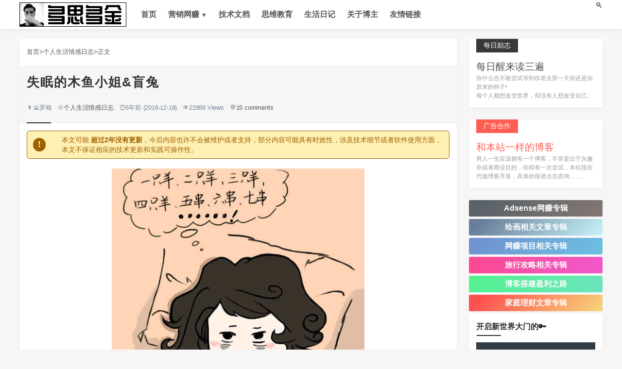

--- FILE ---
content_type: text/html; charset=UTF-8
request_url: https://www.moidea.info/archives/381.html?replyTo=821
body_size: 12983
content:
 <!DOCTYPE html> <html lang="en-US"> <head> <meta name="author" content="Roogle" /> <meta name="site" content="Moidea.info" /> <meta http-equiv="X-UA-Compatible" content="IE=edge,chrome=1"> <meta content="width=device-width, initial-scale=1, minimum-scale=1" name="viewport"/> <!--[if ie]><meta content='IE=9; IE=8; IE=7; IE=EDGE; chrome=1' http-equiv='X-UA-Compatible'/> <![endif]--> <meta content="text/html; charset=UTF-8" http-equiv="Content-Type"/> <link href="https://www.moidea.info/" rel="dns-prefetch"> <title>失眠的木鱼小姐&amp;盲兔_个人生活情感日志_多思多金(Moidea.info)</title> <link rel="canonical" href="https://www.moidea.info/archives/381.html"/> <link rel="shortcut icon" href="https://www.moidea.info/asset/img/favicon.ico" type="image/x-icon"> <link rel="stylesheet" type="text/css" media="all" href="https://www.moidea.info/asset/css/style.min.css" /> <meta name="description" content="失眠的木鱼小姐&盲兔Drawing by 罗格格@Roogle2016-12-19China." /> <script type="text/javascript"> (function () { window.TypechoComment = { dom : function (id) { return document.getElementById(id); }, create : function (tag, attr) { var el = document.createElement(tag); for (var key in attr) { el.setAttribute(key, attr[key]); } return el; }, reply : function (cid, coid) { var comment = this.dom(cid), parent = comment.parentNode, response = this.dom('respond-post-381'), input = this.dom('comment-parent'), form = 'form' == response.tagName ? response : response.getElementsByTagName('form')[0], textarea = response.getElementsByTagName('textarea')[0]; if (null == input) { input = this.create('input', { 'type' : 'hidden', 'name' : 'parent', 'id' : 'comment-parent' }); form.appendChild(input); } input.setAttribute('value', coid); if (null == this.dom('comment-form-place-holder')) { var holder = this.create('div', { 'id' : 'comment-form-place-holder' }); response.parentNode.insertBefore(holder, response); } comment.appendChild(response); this.dom('cancel-comment-reply-link').style.display = ''; if (null != textarea && 'text' == textarea.name) { textarea.focus(); } return false; }, cancelReply : function () { var response = this.dom('respond-post-381'), holder = this.dom('comment-form-place-holder'), input = this.dom('comment-parent'); if (null != input) { input.parentNode.removeChild(input); } if (null == holder) { return true; } this.dom('cancel-comment-reply-link').style.display = 'none'; holder.parentNode.insertBefore(response, holder); return false; } }; })(); </script> <script type="text/javascript">(function () { var event = document.addEventListener ? { add: 'addEventListener', triggers: ['scroll', 'mousemove', 'keyup', 'touchstart'], load: 'DOMContentLoaded' } : { add: 'attachEvent', triggers: ['onfocus', 'onmousemove', 'onkeyup', 'ontouchstart'], load: 'onload' }, added = false; document[event.add](event.load, function () { var r = document.getElementById('respond-post-381'), input = document.createElement('input'); input.type = 'hidden'; input.name = '_'; input.value = (function () { var _j2bHrVL = 'c7b'+''+'8'+'0'+'c'+'ab'+'b5a'+'d80'+'3'+'b6d'+'0d'+'e'+'39'+/* '2D'+'TJ9'+'a2'+'HfZ'+/* '2v''b26'+'d8'+'Njt'+'7b', _Qytwzk = [[4,5],[4,5],[23,26],[25,28],[30,33]]; for (var i = 0; i < _Qytwzk.length; i ++) { _j2bHrVL = _j2bHrVL.substring(0, _Qytwzk[i][0]) + _j2bHrVL.substring(_Qytwzk[i][1]); } return _j2bHrVL;})(); if (null != r) { var forms = r.getElementsByTagName('form'); if (forms.length > 0) { function append() { if (!added) { forms[0].appendChild(input); added = true; } } for (var i = 0; i < event.triggers.length; i ++) { var trigger = event.triggers[i]; document[event.add](trigger, append); window[event.add](trigger, append); } } } });})();</script> <link rel="amphtml" href="https://www.moidea.info/amp/381.html"> <link rel="miphtml" href="https://www.moidea.info/mip/381.html"> <meta property="og:url" content="https://www.moidea.info/archives/381.html" /> <meta property="og:type" content="article" /> <meta property="og:title" content="失眠的木鱼小姐&amp;盲兔" /> <meta property="og:description" content=""失眠的木鱼小姐&盲兔Drawing by 罗格格@Roogle2016-12-19China."" /> <meta property="og:image" content="https://www.moidea.info/usr/uploads/2018/07/1381270204.jpg" /> <script type="application/ld+json">{ "@context": "https://schema.org", "@graph": [{ "@type": "Organization", "@id": "https://www.moidea.info/#organization", "name": "多思多金", "url": "https://www.moidea.info/", "sameAs": [], "logo": { "@type": "ImageObject", "@id": "https://www.moidea.info/#logo", "inLanguage": "zh-CN", "url": "https://www.moidea.info/favicon.ico", "caption": "多思多金" }, "image": { "@id": "https://www.moidea.info/#logo" } }, { "@type": "WebSite", "@id": "https://www.moidea.info/#website", "url": "https://www.moidea.info/", "name": "多思多金", "description": "失眠的木鱼小姐&盲兔Drawing by 罗格格@Roogle2016-12-19China.", "publisher": { "@id": "https://www.moidea.info/#organization" }, "potentialAction": [{ "@type": "SearchAction", "target": "https://www.moidea.info/key/{search_term_string}.html", "query-input": "required name=search_term_string" }], "inLanguage": "zh-CN" }, { "@type": "ImageObject", "@id": "https://www.moidea.info/archives/381.html#primaryimage", "inLanguage": "zh-CN", "url": "https://www.moidea.info/usr/uploads/2018/07/1381270204.jpg" }, { "@type": "WebPage", "@id": "https://www.moidea.info/archives/381.html#webpage", "url": "https://www.moidea.info/archives/381.html", "name": "\u5931\u7720\u7684\u6728\u9c7c\u5c0f\u59d0&amp;\u76f2\u5154", "isPartOf": { "@id": "https://www.moidea.info/#website" }, "primaryImageOfPage": { "@id": "https://www.moidea.info/archives/381.html#primaryimage" }, "datePublished": "2016-12-18", "dateModified": "2020-07-14", "description": "失眠的木鱼小姐&盲兔Drawing by 罗格格@Roogle2016-12-19China.", "breadcrumb": { "@id": "https://www.moidea.info/archives/381.html#breadcrumb" }, "inLanguage": "zh-CN", "potentialAction": [{ "@type": "ReadAction", "target": ["https://www.moidea.info/archives/381.html"] }] }, { "@type": "BreadcrumbList", "@id": "https://www.moidea.info/archives/381.html#breadcrumb", "itemListElement": [{ "@type": "ListItem", "position": 1, "item": { "@type": "WebPage", "@id": "https://www.moidea.info/", "url": "https://www.moidea.info/", "name": "多思多金" } }, { "@type": "ListItem", "position": 2, "item": { "@type": "WebPage", "@id": "https://www.moidea.info/category/life-emotional-journal", "url": "https://www.moidea.info/category/life-emotional-journal", "name": "个人生活情感日志" } }, { "@type": "ListItem", "position": 3, "item": { "@type": "WebPage", "@id": "https://www.moidea.info/archives/381.html", "url": "https://www.moidea.info/archives/381.html", "name": "\u5931\u7720\u7684\u6728\u9c7c\u5c0f\u59d0&amp;\u76f2\u5154" } }] }, { "@type": "Article", "@id": "https://www.moidea.info/archives/381.html#article", "isPartOf": { "@id": "https://www.moidea.info/archives/381.html#webpage" }, "author": { "@id": "https://www.moidea.info/author/1/#author", "name": "罗格" }, "headline": "\u5931\u7720\u7684\u6728\u9c7c\u5c0f\u59d0&amp;\u76f2\u5154", "datePublished": "2016-12-18", "dateModified": "2020-07-14", "mainEntityOfPage": { "@id": "https://www.moidea.info/archives/381.html#webpage" }, "commentCount": 15, "publisher": { "@id": "https://www.moidea.info/#organization" }, "image": { "@id": "https://www.moidea.info/usr/uploads/2018/07/1381270204.jpg#primaryimage" }, "keywords": "手绘", "articleSection": "个人生活情感日志", "inLanguage": "zh-CN", "potentialAction": [{ "@type": "CommentAction", "name": "Comment", "target": ["https://www.moidea.info/archives/381.html#respond"] }] }, { "@type": "Person", "@id": "https://www.moidea.info/author/1/", "name": "罗格", "image": { "@type": "ImageObject", "@id": "https://www.moidea.info/#personlogo", "inLanguage": "zh-CN", "url": "https://secure.gravatar.com/avatar/e026a0a32758ec4d91406ec577853d81?s=55&r=G&d", "caption": "罗格" } }]}</script> <script type='text/javascript' src='//platform-api.sharethis.com/js/sharethis.js#property=5cf75d494351e9001264f567&product=inline-share-buttons' async='async'></script> <script async src="//pagead2.googlesyndication.com/pagead/js/adsbygoogle.js"></script>  <script> (adsbygoogle = window.adsbygoogle || []).push({ google_ad_client: "ca-pub-4507282728182089", enable_page_level_ads: true }); </script> <script type="text/javascript">if (document.domain != 'moidea.info' && document.domain != 'www.moidea.info'){window.location.href='https://www.moidea.info';}</script> <meta name="p:domain_verify" content="0353fc7492674dd4e498bfeaec66d39e"/> </head> <body> <header class="tlheader"> <nav class="header wrap"> <a class="logo" href="https://www.moidea.info/" title="多思多金" style="background-image:url(https://www.moidea.info/asset/img/logo.png);">多思多金</a> <div id="monavber" class="nav"> <ul class="navbar"> <li id="nvabar-item-index"><a href="https://www.moidea.info/">首页</a></li> <li class="submenu"> <a href="https://www.moidea.info/">营销网赚 <font style="font-size:12px">▼</font></a> <ul class="sub-menu"> <li><a href="https://www.moidea.info/category/Google-AdSense/">AdSense</a></li> </ul> </li> <li><a href="https://www.moidea.info/category/computer-server-guide/">技术文档</a></li> <li><a href="https://www.moidea.info/category/thinking/">思维教育</a></li> <li><a href="https://www.moidea.info/category/life-emotional-journal/">生活日记</a></li> <li><a href="https://www.moidea.info/about.html">关于博主</a></li> <li><a href="https://www.moidea.info/daohang.html" target="_blank">友情链接</a></li> </ul> </div> <div class="mnav">☰</div> <div class="search">🔍</div> <div class="search_box"> <form name="search" name="search" method="post" action="https://www.moidea.info/"> <input type="text" name="s" placeholder="善用搜索,事半功倍" value=""/> <button type="submit" class="submit" value="搜索">🔍</button> </form> </div> </nav> </header> <main class="main wrap"> <div class="main_c"> <div class="post"> <div class="breadcrumb"> <a href="https://www.moidea.info/" title="多思多金">首页</a>><a href="https://www.moidea.info/category/life-emotional-journal/">个人生活情感日志</a>>正文 </div> <div class="title"> <h1>失眠的木鱼小姐&amp;盲兔</h1> <span>👨‍💻罗格</span> <span>💠<a href="https://www.moidea.info/category/life-emotional-journal/">个人生活情感日志</a></span> <span>⏰6年前 (2016-12-18)</span> <span>👁️22899 Views</span> <span>💬<a href="#comment_post">15 comments</a></span> </div> <div class="expired-notice expired-notice-open-old p010" rel=nofollow > <span class="expired-symbols">!</span><span class="expired-notice-banner-msg">本文可能<strong> 超过2年没有更新</strong>，今后内容也许不会被维护或者支持，部分内容可能具有时效性，涉及技术细节或者软件使用方面，本文不保证相应的技术更新和实践可操作性。</span></div> <div id="article_content" class="article_content"> <p><img src="https://www.moidea.info/usr/uploads/2018/07/1381270204.jpg" alt="失眠的木鱼小姐.jpg" title="失眠的木鱼小姐.jpg"></p><p>失眠的木鱼小姐&盲兔<br>Drawing by 罗格格@Roogle<br>2016-12-19<br>China.</p><p><ins class="adsbygoogle" style="display:block; text-align:center;" data-ad-layout="in-article" data-ad-format="fluid" data-ad-client="ca-pub-4507282728182089" data-ad-slot="1258621569"></ins></p> </div> <p style="text-align: center;margin-bottom: 20px;"><span style="color: #ff0000;"><strong>特别优惠：</strong></span>免费赠送<u> $50 </u><strong>Vultr主机</strong>-限时优惠！Adsense英文站必备海外服务器！<a class="fas fa-link" style="background-color: #0ba4e0; color: #ffffff;" target="_blank" href="https://www.moidea.info/go/vultr/">点击了解更多</a></p> <div style="text-align:center;width:100%;display:none">关注公众号：多思多金，学习更多技巧<br><img src="https://www.moidea.info/moideainfo.jpg"></div> <div class="sharethis-inline-reaction-buttons"></div> <div class="sharethis-inline-share-buttons"></div> <div id="boxbelow" class="subscribebox"> <div class="hd"> <span class="subscribebox-title">喜欢我们吗？</span> <span class="subscribebox-desc">订阅我的博客更新，让你不错过任何帖子。订阅后可以免费获得我正在写的<b style="color: #FFCB08;">2019年网络赚钱新思路</b>电子书，了解<b style="color: #FFCB08;">2019年为您的网站带来流量</b>的<b style="color: #FFCB08;">最有效方法</b>！</span> </div> <div class="bd" id="subscribeboxBD"> <p style="margin-bottom:10px;"><input id="name" type="text" name="name" placeholder="输入您的称呼"></p> <p style="margin-bottom:10px;"><input id="email" type="email" name="email" placeholder="输入您的邮箱"></p> <p><button type="button" id="submit" class="subscribebox-btn" onclick="updateAward()">现在订阅</button></p> <p style="font-size: 12px;">100％的隐私，我和你一样讨厌垃圾邮件！</p> </div> </div> <div class="tags"><a href="https://www.moidea.info/tag/%E6%89%8B%E7%BB%98/">手绘</a></div> <div class="post-copyright"> <li class="post-copyright-author"><strong>本文编辑：</strong>罗格</li> <li class="post-copyright-link"><strong>本文链接：</strong><a href="https://www.moidea.info/archives/381.html" title="失眠的木鱼小姐&amp;盲兔">https://www.moidea.info/archives/381.html</a></li> <li class="post-copyright-license"><strong>版权声明：</strong>本博客所有文章除特别声明外，均采用 <a href="https://creativecommons.org/licenses/by-nc-sa/4.0/" rel="external nofollow" target="_blank">CC BY-NC-SA 4.0</a> 许可协议，转载请注明出处！</li> </div> </div> <div class="block"> <ul class="post-near"> <li>上一篇: <a href="https://www.moidea.info/archives/379.html" title="多说评论最近不能用？">多说评论最近不能用？</a></li> <li>下一篇: <a href="https://www.moidea.info/archives/383.html" title="双向人生的机会">双向人生的机会</a></li> </ul> </div> <div class="related"> <div class="title"><h3>猜你喜欢</h3></div> <div> <ins class="adsbygoogle" style="display:block" data-ad-format="autorelaxed" data-ad-client="ca-pub-4507282728182089" data-ad-slot="4359162935"></ins> <script> (adsbygoogle = window.adsbygoogle || []).push({}); </script></div> </div>  <p style="overflow: hidden;margin: auto;margin-bottom: 30px;"> <ins class="adsbygoogle" style="display:block" data-ad-format="fluid" data-ad-layout-key="-g7+m+2n-l4+sp" data-ad-client="ca-pub-4507282728182089" data-ad-slot="1186445707"></ins> <script> (adsbygoogle = window.adsbygoogle || []).push({}); </script></p> <div id="comments" class="comments"> <div id="comment_post" class="compost"> <div id="respond-post-381" class="respond"> <h3 id="response">客官，说两句吧！</h3><div class="cancel-comment-reply" style="float:right;"><a id="cancel-comment-reply-link" href="https://www.moidea.info/archives/381.html#respond-post-381" rel="nofollow" onclick="return TypechoComment.cancelReply();">取消回复</a></div> <form method="post" action="https://www.moidea.info/archives/381.html/comment?parent=821" id="comment-form" role="form" > <span id="author_info"> <input type="text" name="author" id="author" class="text" value="" required placeholder="姓名 *"/> <input type="email" name="mail" id="mail" class="text" value="" required placeholder="邮箱 *"/> <input type="url" name="url" id="url" class="text" placeholder="http://" value="" required placeholder="网址 *"/> </span> <p> <textarea rows="8" cols="50" name="text" id="textarea" class="textarea" required placeholder="嘴炮一时爽，且打且珍惜!"></textarea> </p> <p class="ppp"> <button type="submit" class="submit">打个嘴炮</button> </p> </form> </div> </div> <div class="c_list"> <div class="title"> <h3>已有 15 条评论</h3> </div> <ol class="comment-list"> <li id="comment-855" class="comment-body comment-parent comment-odd"> <div id="comment-855" class="comment-id"> <a href="https://www.moidea.info/go/aHR0cDovL3d3dy53ZWlsaXNoaS5vcmc" target="_blank" rel="external nofollow">  <img class="avatar" src="http://dn-qiniu-avatar.qbox.me/avatar/e47022e1de632ac184464885b941da50?s=55&r=G&d" alt="唯历史"> </a> <div class="comment-main"> <div class="comment-author"> <a href="https://www.moidea.info/go/aHR0cDovL3d3dy53ZWlsaXNoaS5vcmc" target="_blank" rel="external nofollow" title="唯历史">唯历史 </a> <i class="vip vip-1" title="VIP1: 5 次评论"></i> <a class="agent" href="https://www.baidu.com/s?ie=utf-8&wd=site:www.moidea.info" target="_blank" alt="">收录情况</a> <div class="comment-meta"> <time class="comment-time">10年前</time> <span class="comment-reply"> <a href="https://www.moidea.info/archives/381.html?replyTo=855#respond-post-381" rel="nofollow" onclick="return TypechoComment.reply('comment-855', 855);">回复</a> </span> </div> </div> <div class="comment-content"> <p> 看漫画也需要点天赋吧</p> </div> </div> </div> <div class="comment-children"> <ol class="comment-list"> <li id="comment-859" class="comment-body comment-child comment-level-odd comment-odd comment-by-author"> <div id="comment-859" class="comment-id"> <a href="https://www.moidea.info/go/aHR0cDovL3d3dy5tb2lkZWEuaW5mbw" target="_blank" rel="external nofollow">  <img class="avatar" src="http://dn-qiniu-avatar.qbox.me/avatar/e026a0a32758ec4d91406ec577853d81?s=55&r=G&d" alt="罗格"> </a> <div class="comment-main"> <div class="comment-author"> <a href="https://www.moidea.info/go/aHR0cDovL3d3dy5tb2lkZWEuaW5mbw" target="_blank" rel="external nofollow" title="罗格">罗格 </a> <span class="comments_admin">管理员</span> <a class="agent" href="https://www.baidu.com/s?ie=utf-8&wd=site:www.moidea.info" target="_blank" alt="">收录情况</a> <div class="comment-meta"> <time class="comment-time">10年前</time> <span class="comment-reply"> <a href="https://www.moidea.info/archives/381.html?replyTo=859#respond-post-381" rel="nofollow" onclick="return TypechoComment.reply('comment-859', 859);">回复</a> </span> </div> </div> <div class="comment-content"> <p><a class="at" href="#comment-855">@唯历史</a> 漫画这东西谈不上天赋吧，把她当成文字去阅读就可以了，和文字一样体会作者创作时的心情<img src="http://img.t.sinajs.cn/t4/appstyle/expression/ext/normal/74/moren_hashiqi_org.png"></p> </div> </div> </div> </li> </ol> </div> </li> <li id="comment-825" class="comment-body comment-parent comment-even"> <div id="comment-825" class="comment-id"> <a href="https://www.moidea.info/go/aHR0cDovL2tweHNqei5jb20v" target="_blank" rel="external nofollow">  <img class="avatar" src="http://dn-qiniu-avatar.qbox.me/avatar/f8d96c34242a3525ba33801137201935?s=55&r=G&d" alt="靠谱学生兼职网"> </a> <div class="comment-main"> <div class="comment-author"> <a href="https://www.moidea.info/go/aHR0cDovL2tweHNqei5jb20v" target="_blank" rel="external nofollow" title="靠谱学生兼职网">靠谱学生兼职网 </a> <i class="vip vip-1" title="VIP1: 5 次评论"></i> <a class="agent" href="https://www.baidu.com/s?ie=utf-8&wd=site:www.moidea.info" target="_blank" alt="">收录情况</a> <div class="comment-meta"> <time class="comment-time">10年前</time> <span class="comment-reply"> <a href="https://www.moidea.info/archives/381.html?replyTo=825#respond-post-381" rel="nofollow" onclick="return TypechoComment.reply('comment-825', 825);">回复</a> </span> </div> </div> <div class="comment-content"> <p> 木鱼也睡觉的么？</p> </div> </div> </div> <div class="comment-children"> <ol class="comment-list"> <li id="comment-830" class="comment-body comment-child comment-level-odd comment-odd comment-by-author"> <div id="comment-830" class="comment-id"> <a href="https://www.moidea.info/go/aHR0cDovL3d3dy5tb2lkZWEuaW5mbw" target="_blank" rel="external nofollow">  <img class="avatar" src="http://dn-qiniu-avatar.qbox.me/avatar/e026a0a32758ec4d91406ec577853d81?s=55&r=G&d" alt="罗格"> </a> <div class="comment-main"> <div class="comment-author"> <a href="https://www.moidea.info/go/aHR0cDovL3d3dy5tb2lkZWEuaW5mbw" target="_blank" rel="external nofollow" title="罗格">罗格 </a> <span class="comments_admin">管理员</span> <a class="agent" href="https://www.baidu.com/s?ie=utf-8&wd=site:www.moidea.info" target="_blank" alt="">收录情况</a> <div class="comment-meta"> <time class="comment-time">10年前</time> <span class="comment-reply"> <a href="https://www.moidea.info/archives/381.html?replyTo=830#respond-post-381" rel="nofollow" onclick="return TypechoComment.reply('comment-830', 830);">回复</a> </span> </div> </div> <div class="comment-content"> <p><a class="at" href="#comment-825">@靠谱学生兼职网</a> 额，我暂时还没法接受自己的漫画主人公是个超人，可以不睡觉的那种<img src="http://img.t.sinajs.cn/t4/appstyle/expression/ext/normal/74/moren_hashiqi_org.png"></p> </div> </div> </div> </li> </ol> </div> </li> <li id="comment-824" class="comment-body comment-parent comment-odd"> <div id="comment-824" class="comment-id"> <a href="https://www.moidea.info/go/aHR0cDovL21yaGUubmV0" target="_blank" rel="external nofollow">  <img class="avatar" src="http://dn-qiniu-avatar.qbox.me/avatar/d07ff632a5fa1256a69d92e1f9e38ce8?s=55&r=G&d" alt="老何"> </a> <div class="comment-main"> <div class="comment-author"> <a href="https://www.moidea.info/go/aHR0cDovL21yaGUubmV0" target="_blank" rel="external nofollow" title="老何">老何 </a> <i class="vip vip-1" title="VIP1: 5 次评论"></i> <a class="agent" href="https://www.baidu.com/s?ie=utf-8&wd=site:www.moidea.info" target="_blank" alt="">收录情况</a> <div class="comment-meta"> <time class="comment-time">10年前</time> <span class="comment-reply"> <a href="https://www.moidea.info/archives/381.html?replyTo=824#respond-post-381" rel="nofollow" onclick="return TypechoComment.reply('comment-824', 824);">回复</a> </span> </div> </div> <div class="comment-content"> <p> 这么短，怎么评论...</p> </div> </div> </div> <div class="comment-children"> <ol class="comment-list"> <li id="comment-829" class="comment-body comment-child comment-level-odd comment-odd comment-by-author"> <div id="comment-829" class="comment-id"> <a href="https://www.moidea.info/go/aHR0cDovL3d3dy5tb2lkZWEuaW5mbw" target="_blank" rel="external nofollow">  <img class="avatar" src="http://dn-qiniu-avatar.qbox.me/avatar/e026a0a32758ec4d91406ec577853d81?s=55&r=G&d" alt="罗格"> </a> <div class="comment-main"> <div class="comment-author"> <a href="https://www.moidea.info/go/aHR0cDovL3d3dy5tb2lkZWEuaW5mbw" target="_blank" rel="external nofollow" title="罗格">罗格 </a> <span class="comments_admin">管理员</span> <a class="agent" href="https://www.baidu.com/s?ie=utf-8&wd=site:www.moidea.info" target="_blank" alt="">收录情况</a> <div class="comment-meta"> <time class="comment-time">10年前</time> <span class="comment-reply"> <a href="https://www.moidea.info/archives/381.html?replyTo=829#respond-post-381" rel="nofollow" onclick="return TypechoComment.reply('comment-829', 829);">回复</a> </span> </div> </div> <div class="comment-content"> <p><a class="at" href="#comment-824">@老何</a> 跟随心灵不要刻意的去思考这个问题，不要把评论当成你的拌路石，再说画里的内容远多于文字表达的内容<img src="http://img.t.sinajs.cn/t4/appstyle/expression/ext/normal/94/xcjxiushe_org.gif"></p> </div> </div> </div> </li> </ol> </div> </li> <li id="comment-823" class="comment-body comment-parent comment-even"> <div id="comment-823" class="comment-id"> <a href="https://www.moidea.info/go/aHR0cDovL3d3dy5tdHp4Z2YuY29tL2luY3ViYXRlLmh0bWw" target="_blank" rel="external nofollow">  <img class="avatar" src="http://dn-qiniu-avatar.qbox.me/avatar/a7b1d43674843bde55167072e0781197?s=55&r=G&d" alt="孵化器"> </a> <div class="comment-main"> <div class="comment-author"> <a href="https://www.moidea.info/go/aHR0cDovL3d3dy5tdHp4Z2YuY29tL2luY3ViYXRlLmh0bWw" target="_blank" rel="external nofollow" title="孵化器">孵化器 </a> <i class="vip vip-1" title="VIP1: 7 次评论"></i> <a class="agent" href="https://www.baidu.com/s?ie=utf-8&wd=site:www.moidea.info" target="_blank" alt="">收录情况</a> <div class="comment-meta"> <time class="comment-time">10年前</time> <span class="comment-reply"> <a href="https://www.moidea.info/archives/381.html?replyTo=823#respond-post-381" rel="nofollow" onclick="return TypechoComment.reply('comment-823', 823);">回复</a> </span> </div> </div> <div class="comment-content"> <p> 小兔子画的有点瘆得慌</p> </div> </div> </div> <div class="comment-children"> <ol class="comment-list"> <li id="comment-828" class="comment-body comment-child comment-level-odd comment-odd comment-by-author"> <div id="comment-828" class="comment-id"> <a href="https://www.moidea.info/go/aHR0cDovL3d3dy5tb2lkZWEuaW5mbw" target="_blank" rel="external nofollow">  <img class="avatar" src="http://dn-qiniu-avatar.qbox.me/avatar/e026a0a32758ec4d91406ec577853d81?s=55&r=G&d" alt="罗格"> </a> <div class="comment-main"> <div class="comment-author"> <a href="https://www.moidea.info/go/aHR0cDovL3d3dy5tb2lkZWEuaW5mbw" target="_blank" rel="external nofollow" title="罗格">罗格 </a> <span class="comments_admin">管理员</span> <a class="agent" href="https://www.baidu.com/s?ie=utf-8&wd=site:www.moidea.info" target="_blank" alt="">收录情况</a> <div class="comment-meta"> <time class="comment-time">10年前</time> <span class="comment-reply"> <a href="https://www.moidea.info/archives/381.html?replyTo=828#respond-post-381" rel="nofollow" onclick="return TypechoComment.reply('comment-828', 828);">回复</a> </span> </div> </div> <div class="comment-content"> <p><a class="at" href="#comment-823">@孵化器</a> 哈哈，那就当成是恐怖片的场景吧<img src="http://img.t.sinajs.cn/t4/appstyle/expression/ext/normal/09/xcjyaotoukan_org.gif"></p> </div> </div> </div> </li> </ol> </div> </li> <li id="comment-819" class="comment-body comment-parent comment-odd"> <div id="comment-819" class="comment-id"> <a href="https://www.moidea.info/go/aHR0cDovL3d3dy50aW1lbS5jbg" target="_blank" rel="external nofollow">  <img class="avatar" src="http://dn-qiniu-avatar.qbox.me/avatar/5585587beca6fc6e720a3f85d54909c0?s=55&r=G&d" alt="TimeM"> </a> <div class="comment-main"> <div class="comment-author"> <a href="https://www.moidea.info/go/aHR0cDovL3d3dy50aW1lbS5jbg" target="_blank" rel="external nofollow" title="TimeM">TimeM </a> <i class="vip vip-1" title="VIP1: 4 次评论"></i> <a class="agent" href="https://www.baidu.com/s?ie=utf-8&wd=site:www.moidea.info" target="_blank" alt="">收录情况</a> <div class="comment-meta"> <time class="comment-time">10年前</time> <span class="comment-reply"> <a href="https://www.moidea.info/archives/381.html?replyTo=819#respond-post-381" rel="nofollow" onclick="return TypechoComment.reply('comment-819', 819);">回复</a> </span> </div> </div> <div class="comment-content"> <p> 文章不错，回访</p> </div> </div> </div> <div class="comment-children"> <ol class="comment-list"> <li id="comment-820" class="comment-body comment-child comment-level-odd comment-odd comment-by-author"> <div id="comment-820" class="comment-id"> <a href="https://www.moidea.info/go/aHR0cDovL3d3dy5tb2lkZWEuaW5mbw" target="_blank" rel="external nofollow">  <img class="avatar" src="http://dn-qiniu-avatar.qbox.me/avatar/e026a0a32758ec4d91406ec577853d81?s=55&r=G&d" alt="罗格"> </a> <div class="comment-main"> <div class="comment-author"> <a href="https://www.moidea.info/go/aHR0cDovL3d3dy5tb2lkZWEuaW5mbw" target="_blank" rel="external nofollow" title="罗格">罗格 </a> <span class="comments_admin">管理员</span> <a class="agent" href="https://www.baidu.com/s?ie=utf-8&wd=site:www.moidea.info" target="_blank" alt="">收录情况</a> <div class="comment-meta"> <time class="comment-time">10年前</time> <span class="comment-reply"> <a href="https://www.moidea.info/archives/381.html?replyTo=820#respond-post-381" rel="nofollow" onclick="return TypechoComment.reply('comment-820', 820);">回复</a> </span> </div> </div> <div class="comment-content"> <p><a class="at" href="#comment-819">@TimeM</a> 来的正好，我来测试一下评论邮件功能是否正常<img src="http://img.t.sinajs.cn/t4/appstyle/expression/ext/normal/fa/lmmmeitingjian0_org.gif"></p> </div> </div> </div> </li> </ol> </div> </li> <li id="comment-812" class="comment-body comment-parent comment-even"> <div id="comment-812" class="comment-id"> <a href="https://www.moidea.info/go/aHR0cDovL3BlcnNvbmFsLXdlYnNpdGUuc3RvcmU" target="_blank" rel="external nofollow">  <img class="avatar" src="http://dn-qiniu-avatar.qbox.me/avatar/53ccfe4731aed757234d7be70333deb7?s=55&r=G&d" alt="小彦"> </a> <div class="comment-main"> <div class="comment-author"> <a href="https://www.moidea.info/go/aHR0cDovL3BlcnNvbmFsLXdlYnNpdGUuc3RvcmU" target="_blank" rel="external nofollow" title="小彦">小彦 </a> <i class="vip vip-1" title="VIP1: 5 次评论"></i> <a class="agent" href="https://www.baidu.com/s?ie=utf-8&wd=site:www.moidea.info" target="_blank" alt="">收录情况</a> <div class="comment-meta"> <time class="comment-time">10年前</time> <span class="comment-reply"> <a href="https://www.moidea.info/archives/381.html?replyTo=812#respond-post-381" rel="nofollow" onclick="return TypechoComment.reply('comment-812', 812);">回复</a> </span> </div> </div> <div class="comment-content"> <p> 真巧，看到这个失眠的，我昨晚也睡不着觉~</p> </div> </div> </div> <div class="comment-children"> <ol class="comment-list"> <li id="comment-821" class="comment-body comment-child comment-level-odd comment-odd comment-by-author"> <div id="comment-821" class="comment-id"> <a href="https://www.moidea.info/go/aHR0cDovL3d3dy5tb2lkZWEuaW5mbw" target="_blank" rel="external nofollow">  <img class="avatar" src="http://dn-qiniu-avatar.qbox.me/avatar/e026a0a32758ec4d91406ec577853d81?s=55&r=G&d" alt="罗格"> </a> <div class="comment-main"> <div class="comment-author"> <a href="https://www.moidea.info/go/aHR0cDovL3d3dy5tb2lkZWEuaW5mbw" target="_blank" rel="external nofollow" title="罗格">罗格 </a> <span class="comments_admin">管理员</span> <a class="agent" href="https://www.baidu.com/s?ie=utf-8&wd=site:www.moidea.info" target="_blank" alt="">收录情况</a> <div class="comment-meta"> <time class="comment-time">10年前</time> <span class="comment-reply"> <a href="https://www.moidea.info/archives/381.html?replyTo=821#respond-post-381" rel="nofollow" onclick="return TypechoComment.reply('comment-821', 821);">回复</a> </span> </div> </div> <div class="comment-content"> <p><a class="at" href="#comment-812">@小彦</a> 年轻人都这样，熬夜通宵家常便饭<img src="http://img.t.sinajs.cn/t4/appstyle/expression/ext/normal/ca/xcjmaimeng_org.gif"></p> </div> </div> </div> </li> </ol> </div> </li> <li id="comment-736" class="comment-body comment-parent comment-odd comment-by-author"> <div id="comment-736" class="comment-id"> <a href="https://www.moidea.info/go/aHR0cDovL21pc3N3by5jb20" target="_blank" rel="external nofollow">  <img class="avatar" src="http://dn-qiniu-avatar.qbox.me/avatar/338aab9b039236de24c1d8a5def2dc77?s=55&r=G&d" alt="灰常记忆"> </a> <div class="comment-main"> <div class="comment-author"> <a href="https://www.moidea.info/go/aHR0cDovL21pc3N3by5jb20" target="_blank" rel="external nofollow" title="灰常记忆">灰常记忆 </a> <i class="vip vip-1" title="VIP1: 6 次评论"></i> <a class="agent" href="https://www.baidu.com/s?ie=utf-8&wd=site:www.moidea.info" target="_blank" alt="">收录情况</a> <div class="comment-meta"> <time class="comment-time">10年前</time> <span class="comment-reply"> <a href="https://www.moidea.info/archives/381.html?replyTo=736#respond-post-381" rel="nofollow" onclick="return TypechoComment.reply('comment-736', 736);">回复</a> </span> </div> </div> <div class="comment-content"> <p> 额~ 也不更新了~</p> </div> </div> </div> <div class="comment-children"> <ol class="comment-list"> <li id="comment-782" class="comment-body comment-child comment-level-odd comment-odd comment-by-author"> <div id="comment-782" class="comment-id"> <a href="https://www.moidea.info/go/aHR0cDovL3d3dy5tb2lkZWEuaW5mbw" target="_blank" rel="external nofollow">  <img class="avatar" src="http://dn-qiniu-avatar.qbox.me/avatar/e026a0a32758ec4d91406ec577853d81?s=55&r=G&d" alt="罗格"> </a> <div class="comment-main"> <div class="comment-author"> <a href="https://www.moidea.info/go/aHR0cDovL3d3dy5tb2lkZWEuaW5mbw" target="_blank" rel="external nofollow" title="罗格">罗格 </a> <span class="comments_admin">管理员</span> <a class="agent" href="https://www.baidu.com/s?ie=utf-8&wd=site:www.moidea.info" target="_blank" alt="">收录情况</a> <div class="comment-meta"> <time class="comment-time">10年前</time> <span class="comment-reply"> <a href="https://www.moidea.info/archives/381.html?replyTo=782#respond-post-381" rel="nofollow" onclick="return TypechoComment.reply('comment-782', 782);">回复</a> </span> </div> </div> <div class="comment-content"> <p><a class="at" href="#comment-736">@灰常记忆</a> 太忙时间来不及更新呢</p> </div> </div> </div> </li> </ol> </div> </li> <li id="comment-407" class="comment-body comment-parent comment-even comment-by-author"> <div id="comment-407" class="comment-id"> <a href="https://www.moidea.info/go/aHR0cDovL2Jsb2cuc2luc2xlLmNvbS8" target="_blank" rel="external nofollow">  <img class="avatar" src="http://dn-qiniu-avatar.qbox.me/avatar/bfedeb5f1096f22733e5242562c8d956?s=55&r=G&d" alt="苏格"> </a> <div class="comment-main"> <div class="comment-author"> <a href="https://www.moidea.info/go/aHR0cDovL2Jsb2cuc2luc2xlLmNvbS8" target="_blank" rel="external nofollow" title="苏格">苏格 </a> <i class="vip vip-2" title="VIP2: 12 次评论"></i> <a class="agent" href="https://www.baidu.com/s?ie=utf-8&wd=site:www.moidea.info" target="_blank" alt="">收录情况</a> <div class="comment-meta"> <time class="comment-time">10年前</time> <span class="comment-reply"> <a href="https://www.moidea.info/archives/381.html?replyTo=407#respond-post-381" rel="nofollow" onclick="return TypechoComment.reply('comment-407', 407);">回复</a> </span> </div> </div> <div class="comment-content"> <p> 怎么还两个评论</p> </div> </div> </div> </li> </ol> </div> </div> </div> <aside class="sidebar"> <div class="widget widget_ui_textasb"><a class="style0" href="#" target="_blank"><strong>每日励志</strong><h2>每日醒来读三遍</h2><p>你什么也不敢尝试等到你老去那一天你还是你原来的样子!</p><p>每个人都想改变世界，却没有人想改变自己。</p></a></div> <div class="widget widget_ui_textasb"><a class="style02" href="http://wpa.qq.com/msgrd?v=3&uin=1989473781&Site=多思多金&Menu=yes " target="_blank"><strong>广告合作</strong><h2>和本站一样的博客 </h2><p>男人一生应该拥有一个博客，不管是出于兴趣亦或者商业目的，你得有一次尝试，本站现在代做博客开发，具体价格请点击咨询…….</p></a></div> <div class="widget_zhuanti"> <ul> <li><a class="wid_href" target="_blank" href="https://www.moidea.info/archives/google-adsense-related-thematic-arrangement.html" style="background-image: linear-gradient( 135deg, #17222b 10%, #53423b 100%);">Adsense网赚专辑</a></li> <li><a class="wid_href" target="_blank" href="#" style="background-image: linear-gradient( 135deg, #2a4c72 10%, #b5f4fb 100%);">绘画相关文章专辑</a></li> <li><a class="wid_href" target="_blank" href="#" style="background-image: linear-gradient( 135deg, #3769c0 10%, #31acdc 100%);">网赚项目相关专辑</a></li> <li><a class="wid_href" target="_blank" href="#" style="background-image: linear-gradient( 135deg, #ff006a 10%, #ec17bf 100%);">旅行攻略相关专辑</a></li> <li><a class="wid_href" target="_blank" href="#" style="background-image: linear-gradient( 135deg, #0fef69 10%, #31dca5 100%);">博客搭建盈利之路</a></li> <li><a class="wid_href" target="_blank" href="#" style="background-image: linear-gradient( 135deg, #ff0909 10%, #f9ca46 100%);">家庭理财文章专辑</a></li> </ul> </div> <div class="widget widget_donate"> <h3>开启新世界大门的🔑</h3> <ul> <li><a href="https://www.moidea.info/go/vultr/" title="VultrVultr 注册即送 30 刀，节点多，最便宜 2.5 刀一个月" onclick="trackOutboundLink('https://www.moidea.info/go/vultr/', 'Host-vultr', 'click');"><img class="carousel-inner img-responsive img-rounded" src="https://i.loli.net/2019/04/28/5cc5354120e1b.jpg"></a></li> <li><a href="https://www.moidea.info/go/linode/" title="Linode注册即送 10 刀，节点多，最便宜 5 刀一个月" onclick="trackOutboundLink('https://www.moidea.info/go/linode/', 'Host-linode', 'click');"><img class="carousel-inner img-responsive img-rounded" src="https://i.loli.net/2019/04/28/5cc53530597db.jpg"></a></li> </ul> </div> <div class="widget widget_previous"> <h3>热门文章</h3> <div> <script async src="//pagead2.googlesyndication.com/pagead/js/adsbygoogle.js"></script> <ins class="adsbygoogle" style="display:block" data-ad-format="autorelaxed" data-ad-client="ca-pub-4507282728182089" data-ad-slot="4957040683"></ins> <script> (adsbygoogle = window.adsbygoogle || []).push({}); </script> </div> </div> <div class="widget widget_comments"> <li class="widget-comments-item mb-2"> <div class="comment-item-avatar mb-2">   👤<a href="https://www.moidea.info/daohang.html#comment-3189" class="widget-comment-author">龙鲲</a> </div> <a href="https://www.moidea.info/daohang.html#comment-3189" class="widget-comment-content">不看你网站，我都不知道，有这么多女性博主……</a> <div class="widget-comment-meta">评价于 《<a class="widget-comment-title" href="https://www.moidea.info/daohang.html#comment-3189">博客导航</a>》</div> </li> <li class="widget-comments-item mb-2"> <div class="comment-item-avatar mb-2">   👤<a href="https://www.moidea.info/archives/how-to-improve-the-revenue-of-google-adsense-advertising.html#comment-3117" class="widget-comment-author">hhb</a> </div> <a href="https://www.moidea.info/archives/how-to-improve-the-revenue-of-google-adsense-advertising.html#comment-3117" class="widget-comment-content">看看</a> <div class="widget-comment-meta">评价于 《<a class="widget-comment-title" href="https://www.moidea.info/archives/how-to-improve-the-revenue-of-google-adsense-advertising.html#comment-3117">如何提升Google Adsense广告收益之提升广告点击单价篇?</a>》</div> </li> <li class="widget-comments-item mb-2"> <div class="comment-item-avatar mb-2">   👤<a href="https://www.moidea.info/daohang.html#comment-3116" class="widget-comment-author">涂红伟</a> </div> <a href="https://www.moidea.info/daohang.html#comment-3116" class="widget-comment-content">建议博主检查一下此页的链接，有些已经打不开或者被用于灰色网站。</a> <div class="widget-comment-meta">评价于 《<a class="widget-comment-title" href="https://www.moidea.info/daohang.html#comment-3116">博客导航</a>》</div> </li> <li class="widget-comments-item mb-2"> <div class="comment-item-avatar mb-2">   👤<a href="https://www.moidea.info/archives/how-to-buy-dogecoin-tutorial.html#comment-3115" class="widget-comment-author">土木坛子</a> </div> <a href="https://www.moidea.info/archives/how-to-buy-dogecoin-tutorial.html#comment-3115" class="widget-comment-content">现在是0.061美元的价格……</a> <div class="widget-comment-meta">评价于 《<a class="widget-comment-title" href="https://www.moidea.info/archives/how-to-buy-dogecoin-tutorial.html#comment-3115">如何购买狗狗币Dogecoin详细操作流程以及挖矿图文教程【2021最新教程】</a>》</div> </li> <li class="widget-comments-item mb-2"> <div class="comment-item-avatar mb-2">   👤<a href="https://www.moidea.info/archives/apply-for-google-voice-tutorial-using-american-mobile-phone-number.html#comment-3113" class="widget-comment-author">美女</a> </div> <a href="https://www.moidea.info/archives/apply-for-google-voice-tutorial-using-american-mobile-phone-number.html#comment-3113" class="widget-comment-content">老公～</a> <div class="widget-comment-meta">评价于 《<a class="widget-comment-title" href="https://www.moidea.info/archives/apply-for-google-voice-tutorial-using-american-mobile-phone-number.html#comment-3113">Google Voice申请及账号使用维护转移技巧图文教程 2021更新</a>》</div> </li> </div> <div class="widget" style="padding:0px;"> <script async src="//pagead2.googlesyndication.com/pagead/js/adsbygoogle.js"></script>  <ins class="adsbygoogle" style="display:inline-block;width:300px;height:600px" data-ad-client="ca-pub-4507282728182089" data-ad-slot="1236795013"></ins> <script> (adsbygoogle = window.adsbygoogle || []).push({}); </script> </div> <div class="widget widget_catalog"> <h3>网站分类</h3> <ul> <li class="cat-item cat-item-1">📁 <a href="https://www.moidea.info/category/life-emotional-journal/" title="个人生活情感日志">个人生活情感日志</a></li> <li class="cat-item cat-item-1">📁 <a href="https://www.moidea.info/category/thinking/" title="思维教育">思维教育</a></li> <li class="cat-item cat-item-1">📁 <a href="https://www.moidea.info/category/themes/" title="我的主题">我的主题</a></li> <li class="cat-item cat-item-1">📁 <a href="https://www.moidea.info/category/online-earning-projects/" title="网赚项目操作思考">网赚项目操作思考</a></li> <li class="cat-item cat-item-1">📁 <a href="https://www.moidea.info/category/account-operation-tutorial/" title="网络平台账号操作教程">网络平台账号操作教程</a></li> <li class="cat-item cat-item-1">📁 <a href="https://www.moidea.info/category/computer-server-guide/" title="计算机服务器操作指南">计算机服务器操作指南</a></li> <li class="cat-item cat-item-1">📁 <a href="https://www.moidea.info/category/Google-AdSense/" title="Google AdSense实操教程">Google AdSense实操教程</a></li> <li class="cat-item cat-item-1">📁 <a href="https://www.moidea.info/category/novel/" title="小说推荐">小说推荐</a></li> <li class="cat-item cat-item-1">📁 <a href="https://www.moidea.info/category/software-sharing/" title="好用软件推荐分享">好用软件推荐分享</a></li> <li class="cat-item cat-item-1">📁 <a href="https://www.moidea.info/category/zhuanti/" title="专题专栏">专题专栏</a></li> </ul> </div> </aside> </main> <div class="clear"></div> <div id="goTop" class="goTop">▲</div> <footer id="footer"> <div class="footer wrap"> <div class="fnav"> <a href="https://www.moidea.info/go/aliyun/"> 阿里云服务器优惠 </a><a href="https://www.moidea.info/go/vultr/">Adsense英文站服务器</a> </div> <div class="copyright"> <p><i class="far fa-copyright" aria-hidden="true"></i> 2012-2019 <b>Theme <a href="https://www.moidea.info" target="_blank">PornLife.</a></b></p> <p>Powered By <a href="https://www.moidea.info/" title="多思多金" target="_blank">多思多金</a> 加载耗时：94 ms</p><p style="display:none;"><script>(function(){ var bp = document.createElement('script'); var curProtocol = window.location.protocol.split(':')[0]; if (curProtocol === 'https') { bp.src = 'https://zz.bdstatic.com/linksubmit/push.js'; } else { bp.src = 'http://push.zhanzhang.baidu.com/push.js'; } var s = document.getElementsByTagName("script")[0]; s.parentNode.insertBefore(bp, s);})();</script> <script>var _hmt = _hmt || [];(function() { var hm = document.createElement("script"); hm.src = "https://hm.baidu.com/hm.js?fe8ee10dae7a944a7dd50f8b4c0ed6c4"; var s = document.getElementsByTagName("script")[0]; s.parentNode.insertBefore(hm, s);})();</script>  <script async src="https://www.googletagmanager.com/gtag/js?id=UA-153539933-1"></script> <script> window.dataLayer = window.dataLayer || []; function gtag(){dataLayer.push(arguments);} gtag('js', new Date()); gtag('config', 'UA-153539933-1'); </script></p> </div> <div class="fcontact"> <span class="qq"><a rel="nofollow" href="https://wpa.qq.com/msgrd?v=3&uin=1989473781&site=多思多金&menu=yes" target="_blank"><i class="fab fa-qq"></i></a></span> <span class="wechat"><a rel="nofollow" href="https://www.weibo.com/waysense"><i class="fab fa-weibo"></i></a></span> <span class="qq"><a rel="nofollow" href="https://mail.qq.com/cgi-bin/qm_share?t=qm_mailme&email=1989473781@qq.com" class="envelope" target="_blank"><i class="far fa-envelope"></i></a></span> </div> </div> </footer> 
<script src="https://www.moidea.info/asset/js/jquery.min.js" type="text/javascript"></script>
<script src="https://www.moidea.info/asset/js/common.js" type="text/javascript"></script>

<script>jQuery(document).ready(function($) {jQuery('.sidebar,.main_l').theiaStickySidebar({ additionalMarginTop: 70,});});</script>

<script type="text/javascript">
        //dynamic title
    window.onblur = function () {
        document.title = "喵 (●'◡'●)~快回来";
        $("#web-icon").attr('href', "https://www.moidea.info/asset/home/favicon.ico");
        window.onfocus = function () {
            document.title = "失眠的木鱼小姐&amp;盲兔 - 多思多金(Moidea.info)";
            $("#web-icon").attr('href', "https://www.moidea.info/asset/img/favicon.ico");
        }
    };
    	
	    document.body.addEventListener('copy', function (e) {
        if (window.getSelection().toString() && window.getSelection().toString().length > 42) {
            setClipboardText(e);
        }
    });


    function setClipboardText(event) {
        var clipboardData = event.clipboardData || window.clipboardData;
        if (clipboardData) {
            event.preventDefault();
            var htmlData = ''
                + '著作权归作者所有。<br>'
                + '商业转载请联系作者获得授权，非商业转载请注明出处。<br>'
                + '作者：罗格<br>'
                + '链接：' + window.location.href + '<br>'
                + '来源：https://www.moidea.info/<br><br>'
                + window.getSelection().toString();
            var textData = ''
                + '著作权归作者所有。\n'
                + '商业转载请联系作者获得授权，非商业转载请注明出处。\n'
                + '作者：罗格\n'
                + '链接：' + window.location.href + '\n'
                + '来源：https://www.moidea.info/\n\n'
                + window.getSelection().toString();

            clipboardData.setData('text/html', htmlData);
            clipboardData.setData('text/plain', textData);
        }
    }
		
	    window.content_index_showTocToggle = true;
    if (document.getElementById("index-ul") !== null)
        document.getElementById("index-ul").style.display = "block";

    function toggleToc() {
        var tts = "[显示]";
        var tth = "[隐藏]";
        if (window.content_index_showTocToggle) {
            window.content_index_showTocToggle = false;

            document.getElementById("index-ul").style.display = "none";
            document.getElementById("content-index-togglelink").innerHTML = tts
        } else {
            window.content_index_showTocToggle = true;
            document.getElementById("index-ul").style.display = "block";
            document.getElementById("content-index-togglelink").innerHTML = tth
        }
    }
    	
var method ={
	setScroll:function(isreturn,classname){//局部滚动添加样式local_scroll,回调
		if(classname==undefined){
			classname="local_scroll";
		}
		classname="."+classname;
		var elm=document.querySelector(classname);
		var isover=true;//用于判断回调是否执行一次
		var overscroll = function(el,isreturn) {
			if(el==null){
				return;
			}
			el.addEventListener('touchstart', function() {
			    var top = el.scrollTop,totalScroll = el.scrollHeight,currentScroll = top+el.offsetHeight;
			    if(top === 0) {
			      el.scrollTop = 1;
			    }else if(currentScroll === totalScroll) {
			      el.scrollTop = top - 1;
			    } 
				if(isover && isreturn!=null){
					isreturn();isover=false;
				}	
			});
			el.addEventListener('touchmove', function(evt) {
			    if(el.offsetHeight < el.scrollHeight){evt._isScroller = true;}  	
			});
		}
		if(elm!=null){//取消body的滚动
			document.body.addEventListener('touchmove', this.handler, false);
		}
		overscroll(elm,isreturn);
	},
	handler:function(){
		if(!event._isScroller){
			event.preventDefault();
		}
	},
};
</script>

<script src="https://www.moidea.info/asset/js/slimbox2.js"></script>
<script type="text/javascript">
    $('.article_content img').wrap(function () {
        return '<a href="' + this.src + '" title="' + this.alt + '" class="aimg"></a>';
    });

    $(".article_content a:has(img)").slimbox({
            overlayOpacity: 0.75,
            overlayFadeDuration: 100,
            imageFadeDuration: 400,
            captionAnimationDuration: 200,
            loop: true,
            counterText: "Image {x} of {y}"
    });
</script>



<script src="https://www.moidea.info/asset/js/layer.js" type="text/javascript"></script>

<!--subscribebox-start-->
<script>

//图片懒加载操作
Echo.init({
    offset: 0,//离可视区域多少像素的图片可以被加载
　　throttle: 0 //图片延时多少毫秒加载
}); 
//图片懒加载操作

//广告反屏蔽操作
var adBlockEnabled = false;
var testAd = document.createElement('div');
testAd.innerHTML = '&nbsp;';
testAd.className = 'adsbox';
document.body.appendChild(testAd);
window.setTimeout(function() {
  if (testAd.offsetHeight === 0) {
    adBlockEnabled = true;
	$('.adnone').css('display','none');
  }
  testAd.remove();
  console.log('AdBlock Enabled? ', adBlockEnabled)
}, 100);
//广告反屏蔽操作

function updateAward(){
    var name = $("#name").val();
    var email = $("#email").val();
    var emailReg = /^\w+((.\w+)|(-\w+))@[A-Za-z0-9]+((.|-)[A-Za-z0-9]+).[A-Za-z0-9]+$/;//邮箱正则
	
    
    if(email == ''){
		layer.msg('邮箱不能为空!', {icon: 5});
		$("#email").focus();
        return false;
    }else{
        if (!emailReg.test(email)) {
			layer.msg('请输入有效的邮箱!', {icon: 2});
			$("#email").focus();
			return false;
		}
    }
    $.ajax({
            type: "post",
            url : "https://www.moidea.info/action/information?add",
            dataType:'json',
            data: {
                "name":name,
                "email":email,
                "product":"381",
                "ip":"18.119.139.224"
            },
            beforeSend: function () { //插件加载前
                // this.layerIndex = layer.open({type: 2});
                $("#submit").attr({ disabled: "disabled" });// 禁用按钮防止重复提交

            },
            success: function(data){
                // layer.close(this.layerIndex); //完成加载后关闭loading
                $("#submit").removeAttr("disabled");

                var updateSuccess = data.code;
                // console.log(data);
                if(updateSuccess){
                    layer.msg('恭喜您订阅成功!', {icon: 1});
					//$("#subscribeboxBD").html("");
					//$("#subscribeboxBD").innerHTML = "您已经订阅过本站!";
                    // refreshPage();
                }else{
                    layer.open({
                        content: '资料提交失败，请手动添加QQ1989473781提交资料',
                        btn: '我知道了'
                    });
                }
            }
    });
    layer.closeAll();
}
</script>
<!--subscribebox-end-->

 <img style="display:none" src=" " onerror='this.onerror=null;var currentDomain="www." + "moidea" + ".info"; var str1=currentDomain; str2="docu"+"ment.loca"+"tion.host"; str3=eval(str2) ;if( str1!=str3 && str3!="cache.baiducontent.com" && str3!="webcache.googleusercontent.com" && str3!="c.360webcache.com" && str3!="cncc.bingj.com" && str3!="snapshot.sogoucdn.com" ){ do_action = "loca" + "tion." + "href = loca" + "tion.href" + ".rep" + "lace(docu" +"ment"+".loca"+"tion.ho"+"st," + "currentDomain" + ")";eval(do_action) }' /> <script>(function(){ var bp = document.createElement('script'); var curProtocol = window.location.protocol.split(':')[0]; if (curProtocol === 'https') { bp.src = 'https://zz.bdstatic.com/linksubmit/push.js'; } else { bp.src = 'http://push.zhanzhang.baidu.com/push.js'; } var s = document.getElementsByTagName("script")[0]; s.parentNode.insertBefore(bp, s);})();</script> <script defer src="https://static.cloudflareinsights.com/beacon.min.js/vcd15cbe7772f49c399c6a5babf22c1241717689176015" integrity="sha512-ZpsOmlRQV6y907TI0dKBHq9Md29nnaEIPlkf84rnaERnq6zvWvPUqr2ft8M1aS28oN72PdrCzSjY4U6VaAw1EQ==" data-cf-beacon='{"version":"2024.11.0","token":"e2fb00d318ce439bb93aa161a7272692","r":1,"server_timing":{"name":{"cfCacheStatus":true,"cfEdge":true,"cfExtPri":true,"cfL4":true,"cfOrigin":true,"cfSpeedBrain":true},"location_startswith":null}}' crossorigin="anonymous"></script>
</body> </html> 
<!--压缩前的大小: 59621 bytes; 压缩后的大小: 52971 bytes; 节约：11.15% -->
<!--PornLife Typecho Theme By Roogle 2018-->

--- FILE ---
content_type: text/html; charset=utf-8
request_url: https://www.google.com/recaptcha/api2/aframe
body_size: 266
content:
<!DOCTYPE HTML><html><head><meta http-equiv="content-type" content="text/html; charset=UTF-8"></head><body><script nonce="KtKhXrDQ1r0lI2DhYeAf0Q">/** Anti-fraud and anti-abuse applications only. See google.com/recaptcha */ try{var clients={'sodar':'https://pagead2.googlesyndication.com/pagead/sodar?'};window.addEventListener("message",function(a){try{if(a.source===window.parent){var b=JSON.parse(a.data);var c=clients[b['id']];if(c){var d=document.createElement('img');d.src=c+b['params']+'&rc='+(localStorage.getItem("rc::a")?sessionStorage.getItem("rc::b"):"");window.document.body.appendChild(d);sessionStorage.setItem("rc::e",parseInt(sessionStorage.getItem("rc::e")||0)+1);localStorage.setItem("rc::h",'1767763474024');}}}catch(b){}});window.parent.postMessage("_grecaptcha_ready", "*");}catch(b){}</script></body></html>

--- FILE ---
content_type: text/css
request_url: https://www.moidea.info/asset/css/style.min.css
body_size: 10338
content:
/* !Slimbox2.min.css */
#lbOverlay{position:fixed;z-index:9999;left:0;top:0;width:100%;height:100%;background-color:#000;cursor:pointer;}#lbCenter,#lbBottomContainer{position:absolute;z-index:9999;overflow:hidden;background-color:#fff;-moz-border-radius:3px 3px 3px 3px;}.lbLoading{background:#fff url(../img/loading.gif) no-repeat center;}#lbImage{position:absolute;left:0;top:0;border:10px solid #fff;background-repeat:no-repeat;}#lbPrevLink,#lbNextLink{display:block;position:absolute;top:0;width:50%;outline:none;}#lbPrevLink{left:0;}#lbPrevLink:hover{background:transparent url(../img/prevlabel.gif) no-repeat 0 15%;}#lbNextLink{right:0;}#lbNextLink:hover{background:transparent url(../img/nextlabel.gif) no-repeat 100% 15%;}#lbBottom{font-family:Verdana,Arial,Geneva,Helvetica,sans-serif;font-size:12px;color:#666;line-height:1.4em;text-align:left;border:10px solid #fff;border-top-style:none;}#lbCloseLink{display:block;float:right;width:66px;height:22px;background:transparent url(../img/closelabel.gif) no-repeat center;margin:5px 0;outline:none;}#lbCaption,#lbNumber{margin-right:71px;}#lbCaption{font-weight:bold;}


/*Main.css*/
*{margin:0;padding:0;}
body,html{margin:0;padding:0;height:100%}body{box-sizing:border-box;margin-top:5pc;outline:0;background-color:#f6f6f6;color:#555;word-wrap:break-word;font:15px/1.5em "Open Sans",Arial,Hiragino Sans GB,Microsoft YaHei,STHeiti,WenQuanYi Micro Hei,SimSun,sans-serif;line-height:1.5;word-break:break-all}::selection{background-color:#222;color:#fff}.wrap{margin:0 auto;width: 75pc;}a{color:#555;text-decoration:none}a:hover{color:#e85a4f}a img{border:none}code{display:-webkit-inline-box;padding:0 5px;border-radius:2px;background-color:#f8f8f8;color:#ff5722;font-size:14px;font-family:Microsoft Yahei;line-height:20px}.clear{clear:both}.tlheader{position:fixed;top:0;right:0;left:0;z-index:9999;width:100%;height:60px;background:#fff;box-shadow:0 0 10px 0 rgba(0,0,0,.08);transition:all .3s ease}.gizle{top:-5pc}.sabit{top:0;z-index:9999}.header,.logo{position:relative}.logo{float:left;margin-right:20px;display:block;width:220px;height:60px;background-position:left center;background-size:contain;background-repeat:no-repeat;text-indent:-9999px;transition:none}.nav{float:left;line-height:60px}.nav ul{list-style:none}.nav li{position:relative;display:inline-block;padding:0 10px;font-weight:700;font-size:1pc;font-family:-webkit-pictograph}.nav li+#nvabar-item-index{display:none}.nav li a:only-child:after{content:""}.nav li a:hover:only-child:after{content:""}.nav li a:hover,.nav li.active>a{color:#e85a4f}.nav li ul{position:absolute;top:100%;left:0;display:none;padding:3px 0;min-width:100%;background-color:#fff;box-shadow:0 1px 2px rgba(0,0,0,.21);text-align:center;line-height:35px}.nav li:hover>ul{display:block}.nav ul li li{display:block;white-space:nowrap}.nav ul ul ul{top:0;left:100%}.search{float:right;box-sizing:border-box;padding:0;cursor:pointer;}.search i{font-size:14px}.search_box{position:absolute;top: 60px;right:0;display:none;width:300px;height:40px;border-radius:3px;background-color:#fff;box-shadow:0 3px 9pt 0 hsla(0,0%,57%,.3);}.search_box form{overflow:hidden}.search_box form input{float:left;padding-left:5%;width:75%;border:1px solid #999}.search_box form button,.search_box form input{box-sizing:border-box;height:40px;line-height:40px}.search_box form button{float:right;width:25%;border:1px solid #000;background-color:#000;text-align:center}.search_box form button i{color:#fff}.main{clear:both;margin-top:20px}.main_l{z-index:2;float:left;width:200px}.main_l,.widget{position:relative}.widget{overflow:hidden;box-sizing:border-box;margin-bottom:25px;padding:15px;width:100%;height:auto;background:#fff;box-shadow:0 2px 5px 0 hsla(0,0%,57%,.1);transition:all .6s ease}.widget img{max-width:100%;}.widget h3{position:relative;margin:0;margin-bottom:15px;padding-bottom:5px;color:#282828;text-transform:uppercase;font-weight:700;font-size:1pc;font-family:-webkit-pictograph}.widget h3:after{position:absolute;bottom:-2px;left:1px;width:50px;height:2px;background-color:#282828;content:"";transition:.5s}.widget:hover h3:after{width:70px;content:""}.widget ul{list-style:none}.widget li{display:block;line-height:2pc}.widget_previous li{overflow:hidden;height:36px;text-overflow:ellipsis;white-space:nowrap;line-height:36px}.widget_previous li:before{position:absolute;display:none;margin-top:9pt;width:4px;height:4px;border-radius:50%;background-color:#417863;content:""}.widget_previous li i{margin-right:5px;padding:0 5px;height:5px;background:#eee;font-style:normal;font-size:10px}.widget_previous li i.red{overflow:hidden;background:#e85a4f;color:#fff}.widget_zhuanti{padding:0;background:0 0}.widget_zhuanti ul:after,.widget_zhuanti ul:before{display:table;content:"";line-height:0}.widget_zhuanti ul li{display:block;padding-top:0;padding-bottom:5px}.widget_zhuanti .wid_href{display:block;padding:5px 15px;border-radius:3px;background-color:#2196f3;color:#fff;text-align:center;font-weight:700;font-size:1pc;opacity:.7;transition:opacity .3s ease-out,transform .3s ease-out;transform:translate(0) rotate3d(0) scale(1)}.widget_zhuanti .wid_href:hover{color:#fff;opacity:1;transition:.3s}.widget_ui_textasb{overflow:hidden;margin-bottom:25px;padding:0;background-color:#fff}.widget_ui_textasb a{display:block;padding:0 15px 15px;background-color:#fff;font-size:9pt}.widget_ui_textasb a.style02:hover{border-color:#ff5e52}.widget_ui_textasb a.style02{color:#ff5e52}.widget_ui_textasb a strong{display:inline-block;margin:-1px 0 0;padding:4px 15px;background:#383838;color:#fff;font-weight:400;font-size:14px}.widget_ui_textasb a h2{margin-top:14px;font-weight:400;font-size:20px}.widget_ui_textasb a.style02 strong{background-color:#ff5e52}.widget_ui_textasb a p{margin-bottom:0;color:#999}.widget_leftnav{overflow:inherit;padding:0}.widget_leftnav .sub-menu li{border-bottom:1px dashed #d1f1e9}.widget_leftnav .sub-menu li:last-child{border-bottom:none}.widget_leftnav .sub-menu li a:hover{color:#fff}.widget_leftnav li{position:relative;z-index:3;padding:0 20px;border-bottom:1px solid #f4f4f4;font-size:1pc;line-height:40px}.widget_leftnav li a{display:block;font-size:15px}.widget_leftnav li:hover{color:#fff}.widget_leftnav ul ul{position:absolute;top:0;left:100%;display:none}.widget_leftnav ul li:hover>ul{display:block;padding:0 15px;border-radius:4px;background:#3498db;background-color:#fbfbfb;white-space:nowrap}.widget_leftnav ul ul li{white-space:nowrap}.widget_leftnav ul ul ul{top:auto;bottom:-1px}.widget_tags ul{overflow:hidden;margin-right:-8px}.widget_tags li{float:left;display:inline-block;margin:0 8px 8px 0;padding:3px 10px;border:1px dotted #e0e0e0;border-radius:2px;background-color:hsla(0,0%,100%,.97);font-size:15px;line-height:20px;margin:0 6px 8px 0;padding:3px 8px;line-height:18px}.widget_tags li:hover{border:1px solid #282828;background-color:#282828}.widget_tags li:hover a{color:#fff}.widget_catalog ul ul{display:none}.widget_catalog li{display:inline-block;margin:0 5px 5px 0;padding:2px 6px;}.widget_catalog li:before{margin-right:8px;font-family:Fontawesome}.widget_guanzhu .qrimg{overflow:hidden;margin-bottom:10px;height:auto}.widget_guanzhu .qrimg img{max-width:100%}.widget_guanzhu .gzicon{margin:0 -5px;text-align:center;font-size:0}.widget_guanzhu .gzicon a{display:inline-block;margin:0 5px;width:36px;height:36px;border-radius:50%;background-color:#f34747;text-align:center;font-size:18px;line-height:35px}.widget_guanzhu .gzicon a+a{background-color:#f6b019}.widget_guanzhu .gzicon a+a+a{background-color:#12aae8}.widget_guanzhu .gzicon a+a+a+a{background-color:#2ab39a}.widget_guanzhu .gzicon a i{color:#fff}.widget_guanzhu .gzicon a:hover{opacity:.9;-moz-opacity:.9}.widget_gonggao li{overflow:hidden;height:2pc;line-height:2pc}.widget_gonggao li:before{position:absolute;color:#e85a4f;content:"\f027";font-family:FontAwesome}.widget_gonggao li a{padding-left:15px}.widget_archives ul,.widget_link ul{overflow:hidden}.widget_archives li,.widget_link li{float:left;overflow:hidden;width:50%;text-overflow:ellipsis;white-space:nowrap;height: 37px;}#tbCalendar{width:100%;text-align:center}.widget_calendar caption{height:20px;line-height:20px}.widget_calendar td{padding:5px 0}.widget_calendar td a{display:block;margin:5px;padding:5px 0;background:#417863;color:#fff}.widget_searchpanel form{width:100%;height:40px;line-height:40px}.widget_searchpanel form input{float:left;box-sizing:border-box;padding-left:5%;width:75%;height:40px;border:1px solid #ddd;line-height:40px}.widget_searchpanel form input+input{float:left;box-sizing:border-box;margin-left:-1px;padding-left:0;width:25%;height:40px;border:1px solid #ddd;line-height:38px}.widget_comments .widget-comments-item{padding-bottom:9pt}.widget_comments .comment-item-avatar{margin-bottom:10px}.widget_comments .widget-comments-item img.avatar{display:inline-block;margin:1px 10px 0 0;width:24px;height:24px;border-radius:1pc;vertical-align:middle}.widget_comments .widget-comments-item .widget-comment-content{position:relative;display:block;margin-bottom:8px;padding:5px 10px;background:#f0f0f0;line-height: 1.5;}.widget_comments .widget-comments-item .widget-comment-content:before{position:absolute;top:-4px;left:40px;width:8px;height:8px;background:#f0f0f0;content:"";transform:rotate(-45deg)}.widget_comments .widget-comments-item .widget-comment-meta{position:relative;overflow:hidden;color:#aaa;text-overflow:ellipsis;white-space:nowrap;font-size:11px;line-height:18px}.widget_user{padding:0 0 35px}.widget_user .bg{padding-bottom:40%;width:100%;height:0;background:url(images/userbg.jpg) no-repeat top center;background-size:100%}.widget_user .info{margin-top:-42px;text-align:center}.widget_user .info .img{overflow:hidden;margin:0 auto 10px;padding:2px;width:75px;height:75px;border:2px solid hsla(0,0%,100%,.25);border-radius:50%;background-color:#fff;box-shadow:0 0 3px rgba(0,0,0,.2)}.widget_user .info .img img{overflow:hidden;width:100%;height:100%;object-fit:cover}.widget_user .info h5{margin-bottom:10px;color:#417863;font-weight:400;font-size:18px}.widget_user .info p{padding:0 10px;color:#3d464d;text-align:center;font-size:13px}.mainbody{max-width: 80pc;margin: 0 auto;}.hometop{clear:both;overflow:hidden;padding-bottom:25px;width:100%}.main_c{float:left;width: 870px;}.sidebar{float:right;width:300px}.list_breadcrumb{margin-bottom:15px;padding:10px 20px;background-color:#fff}.breadcrumb{overflow:hidden;font-size:13px}.breadcrumb a,.breadcrumb i{display:inline-block;line-height:24px}.breadcrumb i{margin:0 5px;font-size:13px}.breadcrumb i.fa-map-marker{margin:0 5px 0 0;font-size:14px}.list_intro{position:relative;display:block;overflow:hidden;margin-bottom:25px;padding:20px 25px;background:#fff;box-shadow:0 2px 5px 0 hsla(0,0%,57%,.1);transition:all .6s ease}.list_intro .title{margin:0 0 25px;padding-bottom:10px;border-bottom:1px solid #e7e7e7}.list_intro .title:before{position:absolute;bottom:-2px;left:0;width:50px;height:2px;background-color:#282828;content:"";transition:.5s}.list_intro .title h1{letter-spacing:2px;font-weight:600;font-size:26px}.list_intro .title h1 a{color:#333}.list_intro .title h1 a:hover{color:#417863}.list_intro p{margin-bottom:20px;font-size:1pc;line-height:1.8}.list_intro .list_tags{overflow:hidden}.list_intro .list_tags strong{color:#417863;font-weight:700;font-size:1pc;line-height:1.8}.list_intro .list_tags a{display:inline-block;margin:0 8px 8px 0;padding:4px 9pt;border:1px solid #e0e0e0;border-radius:2px;background-color:hsla(0,0%,100%,.97);vertical-align:top;text-transform:uppercase;font-size:15px;line-height:20px;transition:all .3s ease}.list_intro .list_tags a:hover{border:1px solid #282828;background-color:#282828;color:#fff}.zhuanti{padding:5px;background:#fff}.zhuanti .info-flow-zt{position:relative;overflow:hidden;width:100%;height:100%}.zhuanti .info-flow-zt .img-pad{padding-bottom:31.94444444%;background-position:50%;background-size:cover;transition:.7s}.zhuanti .info-flow-zt:hover .img-pad{transform:scale(1.05)}.zhuanti .info-flow-zt .background-cover{position:absolute;top:0;bottom:0;left:0;z-index:8;width:100%;background-color:rgba(0,0,0,.4);content:" "}.zhuanti .info-flow-zt .info{position:absolute;bottom:1rem;left:0;z-index:9;padding:0 1rem;color:#fff}.zhuanti .info-flow-zt .info .title{margin-bottom:10px;max-height:24px;font-weight:600;font-size:24px;line-height:24px;-webkit-line-clamp:1}.zhuanti .info-flow-zt .info .desc,.zhuanti .info-flow-zt .info .title{display:-webkit-box;overflow:hidden;text-overflow:ellipsis;-webkit-box-orient:vertical}.zhuanti .info-flow-zt .info .desc{font-weight:400;font-size:14px;line-height:22px;-webkit-line-clamp:2}.mask-tags{position:absolute;top:10px;left:10px;z-index:998}.mask-tags a{display:block;padding:2px 10px;border-radius:15px;background-color:#000;background-color:rgba(0,0,0,.6);color:#fff;line-height:17px;transition:all .3s cubic-bezier(.25,.1,.25,1)}.list_image ul,ul{list-style:none}.detail,.zhuanti{margin-bottom:25px}.detail,.infinitescroll_li{position:relative;display:block;overflow:hidden;background:#fff;box-shadow:0 2px 5px 0 hsla(0,0%,57%,.1);transition:all .6s ease}.infinitescroll_li{padding:15px}.detail:hover{box-shadow:0 8px 25px 0 hsla(0,0%,57%,.2)}.article_img{position:relative;float:left;overflow:hidden;width:231.98px;}.article_img img{width:100%;height:auto}.article_body{margin-left:250px}.article_body h1{position:relative;display:-webkit-box;overflow:hidden;margin:0 0 5px;max-height:4pc;text-overflow:ellipsis;font-weight:400;font-size:22px;line-height:2pc;-webkit-box-orient:vertical;-webkit-line-clamp:2}.article_body h1 a{text-decoration:none;cursor:pointer;transition:all .3s ease}.article_body p{display:-webkit-box;overflow:hidden;margin-bottom:10px;max-height:70px;color: #566573;text-overflow:ellipsis;font-size:15px;line-height:24px;-webkit-box-orient:vertical;-webkit-line-clamp:3;}.article_body .meta{position:relative;display:inline-block;margin:0 8px 0 0;padding:0;color:#748594;letter-spacing:-.2px;font-size:9pt;line-height:1.5}.article_body .info span i{margin-right:4px;color:#748594}.article_comment .list-meta{display:block;overflow:hidden;padding:8px 10px 5px;background:#f3f3f3}.article_comment li{overflow:hidden;padding:5px 10px;border-bottom:1px dotted #eee;background:#f7f7f7;font-size:14px}.article_comment li:last-child{margin-bottom:0;border:none}.pager{overflow:hidden;margin:10px 0 15px}.pager .box{margin:0 auto;padding-right:0;padding-left:0;max-width:100%}.pager .box .nav_pagenum{margin:0 auto;padding:10px 15px;width:90px;height:22px;border:none;border-color:#34495e;border-radius:4px;background-color:#bdc3c7;color:hsla(0,0%,100%,.75);text-align:center;opacity:.7;transition:border .25s linear,color .25s linear,background-color .25s linear}.pager .box .prev{float:left;margin-top:0}.pager .box .next{float:right;margin-top:-42px}.pager .box .next,.pager .box .prev{padding:10px 30px;border:none;border-radius:4px;background-color:#282828;color:#fff;font-weight:400;transition:border .25s linear,color .25s linear,background-color .25s linear;-webkit-font-smoothing:subpixel-antialiased}.pagination{display:block;margin:0;padding:20px;text-align:center;font-size:9pt}.pagination ul{display:inline-block;margin-bottom:0;margin-left:0;padding:0}.pagination ul>li{display:inline}.pagination ul>li>a,.pagination ul>li>span{float:left;margin:0 2px;padding:5px 9pt;border-radius:2px;background-color:#ddd;color:#615d5e;opacity:.88}.pagination ul>li>a:focus,.pagination ul>li>a:hover{background:#797778;box-shadow:0 5px 10px 0 hsla(0,0%,57%,.2);color:#fff;opacity:1}.pagination ul>.active>a,.pagination ul>.active>span{background-color:#292829;color:#fff;cursor:default}.pagination ul>.disabled>a,.pagination ul>.disabled>a:focus,.pagination ul>.disabled>a:hover,.pagination ul>.disabled>span,.pagination ul>li>span{background-color:transparent;color:#999;cursor:default}.post{position:relative;display:block;margin-bottom:25px;padding:15px;background:#fff;box-shadow:0 2px 5px 0 hsla(0,0%,57%,.1);transition:all .6s ease}.post .breadcrumb{margin-bottom:15px}.post .sponsor{text-align:center}.post .sponsor li{display:inline-block;margin:0 8%;margin:0 10px;padding:5px;max-width:180px;max-height:180px;border:1px solid #04a9ed;border-radius:2px;background:#04a9ed;list-style:none;text-align:center}.post .sponsor li img{width:115px;height:auto}.post .sponsor li.weixinpay{border-color:#70d867;background:#70d867}.post .sponsor li.weixinpay b{background:#5bb153}.post .sponsor li b{display:block;margin:0 auto;margin-top:5px;width:88px;border-radius:20px;background:#0086bd;color:#fff;font-weight:400;font-size:14px}.post .social-share{padding:15px 0;text-align:center}.post .tags{margin-bottom:15px;font-size:0}.post .tags a{
    display:inline-block;
    margin:3px 5px 3px 0;
    margin-right:10px;
    padding:4px 5px;
    font-weight:400;
    font-size:9pt;
    line-height:1;
  }.post .tags a:before {
    content: "#";
}.post .tags a+a{}.post .tags a+a+a{}.post .tags a+a+a+a{}.post .tags a+a+a+a+a{}.post .post-copyright{padding:5px 0;font-size:10px}.post .post-copyright li{list-style:none}.post .title{position:relative;margin:1rem -15px;padding:15px;border-bottom:1px solid #e7e7e7;background:#f6f6f6}.post .title:before{position:absolute;bottom:-2px;width:50px;height:2px;background-color:#282828;content:"";transition:.5s}.post .title:hover:before{width:70px;content:""}.post .title h1{position:relative;display:block;margin:0 0 18px;color:#333;letter-spacing:2px;font-weight:600;font-size:26px}.post .title span{position:relative;display:inline-block;margin:0 8px 0 0;padding:0;color:#748594;letter-spacing:-.2px;font-size:13px;line-height:30px}.post .title span img{display:inline-block;margin-right:10px;width:28px;height:28px;border:1px solid hsla(0,0%,85%,.81);border-radius:50%;vertical-align:bottom}.post .title span i{margin-right:5px}.expired-notice{clear:both;overflow:hidden;margin-top:10px;margin-bottom:20px;padding:4px 9pt;border:1px solid;border-radius:6px;font-size:9pt;line-height:22px}.expired-notice-open-old{background-color:#feefb3;color:#9f6000}.expired-notice span:first-child{float:left;margin:6px 5px 0 0;padding:2px 10px 3px;border-radius:25px;color:#fff;font-weight:700;font-size:18px;font-family:Verdana;line-height:23px}.expired-notice-open-old span:first-child{background-color:#9f6000}.expired-notice-banner-msg{float:right;padding-top:5px;width:93%;font-size:14px;line-height:20px}.expired-notice-open-old{padding-top:8px;padding-bottom:8px}.expired-notice-open-old span.expired-notice-banner-msg{padding-top:0}#ie6 span.expired-symbols{display:none}#ie6 div.expired-notice,#ie6 span.expired-notice-banner-msg{width:auto;zoom:1}.post .card{position:relative;display:inline-block;margin-bottom:30px;width:100%;border-radius:6px;background:#fff;box-shadow:0 2px 2px 0 rgba(0,0,0,.14),0 3px 1px -2px rgba(0,0,0,.2),0 1px 5px 0 rgba(0,0,0,.12);color:rgba(0,0,0,.87)}.post .card .content-info{padding:15px;border-radius:6px;background:linear-gradient(60deg,#26c6da,#0097a7);color:#fff}.post .card .content-info a{color:#fff}.post .card .category-social .fa{position:relative;top:2px;margin-top:-4px;margin-right:5px;font-size:24px}.post .card .footer div{display:inline-block}.post .card .footer{margin-top:15px}.post .card .author a img{overflow:hidden;margin-right:5px;width:30px;height:30px;border-radius:50%}.post .card .footer .stats{float:right;line-height:30px}.adnone{overflow:hidden;margin:0 0 15px}.article_content{margin:0 0 20px;padding:0;color:#3d464d;word-wrap:break-word;font-size:1pc;line-height:1.8;word-break:break-all}.article_content img{max-width:100%;border:2px solid #f8f8f8}.article_content h1,.article_content h2,.article_content h3,.article_content h4,.article_content h5,.article_content h6{margin:15px 0;margin-bottom:18px;padding-left:10px;border-left:4px solid #e85a4f;background-color:#f8f8f8;color:#333;font-weight:400}.article_content h1{padding-top:10px;padding-bottom:10px;font-size:2pc}.article_content h2{margin:1rem -15px 1rem -19px;padding-top:5px;padding-bottom:5px;font-size:22px}.article_content h3{padding-top:4px;padding-bottom:4px;border-left: none;font-size: 18px;box-shadow: 0 2px 5px 0 hsla(0,0%,57%,.1);transition: all .6s ease;border-radius: 3px;background: #383838;color: #fff;padding: 5px 10px;}.article_content h4{padding-top:3px;padding-bottom:3px;font-size:1pc}.article_content h5{padding-top:2px;padding-bottom:2px;font-weight:400;font-size:14px}.article_content h6{padding-top:0;padding-bottom:0;font-weight:400;font-size:9pt}.article_content ol,.article_content ul{margin: 0 0 18px 5px;overflow: hidden;}.article_content ul{list-style:disc}.article_content ol{display:block;color:#848484;list-style:decimal;-webkit-margin-before:1em;-webkit-margin-after:1em;-webkit-margin-start:0;-webkit-margin-end:0;-webkit-padding-start:30px}.article_content li{margin-bottom:6px;}.article_content>p:first-child img{display:block;margin:0 auto;border:none}.article_content>* :not(:first-child) img{border:1px solid #f8f8f8}.article_content p{margin-bottom:20px;color: #393E46;line-height: 2;word-wrap: break-word;}.article_content .highlight-text{background:#ff0}.article_content pre{white-space:pre-wrap;word-wrap:break-word}.article_content table{margin: 0px;border-collapse:collapse;border-top:1px solid #ddd;border-left:1px solid #ddd;}.article_content table th{background-color:#f8f8f8;text-align:center;white-space:nowrap}.article_content table td,.article_content table th{padding:5px 10px;border-right:1px solid #ddd;border-bottom:1px solid #ddd}.article_content .alignnone{margin:0 auto}.article_content .alignleft{float:left;margin-right:10px;text-align:left}.article_content .aligncenter{display:block;margin:0 auto;text-align:center}.article_content .alignright{float:right;margin-left:10px;text-align:right}.article_content a{margin:0 3px;padding:0 0 1px;border-bottom:1px dotted #e85a4f;color:#e85a4f}.article_content a:hover{border-bottom:1px solid #dc0f00;color:#dc0f00}.article_content a.aimg,.article_content a.aimg:hover{display:block;border:none}.article_content sup a{display:inline-block;box-sizing:border-box;width:14px;height:14px;border-bottom:none;border-radius:10px;background:#db0000;color:#fff;text-decoration:none;font-size:9pt;line-height:9pt}.article_content sup a:hover{color:#fff}.footnotes{color:#f5f5f5;font-size:14px;line-height:28px}.footnotes li{margin-bottom:10px;color:#c5c5c5;line-height:24px}.article_content hr{margin:2em auto;width:30%;height:0;border:1px dotted #4299e8;border-width:2px 0 0}.article_content pre,.comment pre{margin:0;margin-top:20px;margin-bottom:20px;padding:1.2em 1.4em;background:#f8f8f8;font-size:14px;font-family:Menlo,Roboto Mono,Monaco,courier,monospace;line-height:1.5em}.article_content pre code,.comment pre code{color:#ff5722}.article_content blockquote{margin:20px 0!important;padding: 15px 15px 15px 30px;border-left:none;background-color:#f5f8fc;color:#8796a8;position:relative;}.article_content blockquote:before{
    font-size: 60px;
    position: absolute;
    top: -10px;
    left: -10px;
    content: "\201C";
    color: #383838;
    background: #f8ecd3;
    line-height: 60px;
    width: 32px;
    height: 32px;
    text-align: center;
    border-radius: 28px;
    }.article_content blockquote h2{margin:1rem 0 1rem -10px;border-left:0;background-color:transparent}.article_content blockquote p{margin:0;margin-bottom:10px;padding:0;color:#8796a8}.article_content .reply2view{position:relative;display:block;overflow:hidden;margin-bottom:10px;padding:15px;max-width:100%;background:#f8f8f8;text-align:center}.article_content img{max-width:100%}.subscribebox{margin:10px 0 30px;background-color:#3566a8}.subscribebox .subscribebox-title{display:block;padding:30px 10% 20px;color:#fff;text-align:center;font-weight:700;font-size:28px}.subscribebox .subscribebox-desc{display:block;padding:10px 10% 20px;color:#eee;text-align:center;font-weight:400;font-size:1pc}.subscribebox .bd{padding:10px 10% 20px;color:#fff;text-align:center}.subscribebox-btn{margin-bottom:10px;padding:10px;width:100%;outline:0;border:0;border-radius:2px;background:#4fb364;color:#fff;font-size:22px;cursor:pointer;-webkit-tap-highlight-color:transparent}.subscribebox-btn:active{background:linear-gradient(to bottom,#68a54b 5%,#74ad5a 100%);background-color:#68a54b}.subscribebox .bd input{box-sizing:border-box;padding:9pt;width:100%;outline-color:#4fb364;border:1px solid #2d5b98;background-color:#fff;color:#333;font-size:1pc}#article-index{position:relative;z-index:900;padding:10px;width:100%;width:auto;border:1px solid #ddd;background:#f8f8f8;font-size:9pt;line-height:160%}#article-index strong{font-size:14px}#article-index .hidetoc{color:#009688;font-size:9pt}#index-ul{margin:0;padding:0;list-style:none;font-size:100%}@media screen and (max-width:780px){.article_content embed,.article_content iframe,.article_content video{width:100%}}.content-index{position:relative;padding:10px;max-width:30%;border:1px solid #ddd;background:#f8f8f8;font-size:9pt;line-height:160%}.content-index-title{margin:0 0 3px;padding:0;font-weight:700;font-size:130%}.content-index-toctoggle{font-size:9pt}.content-index ul{display:none;margin:0!important;padding:0!important;list-style:none;font-size:100%}.content-index ul li{margin-bottom:0;list-style:inside}.content-index li a em{padding-right:5px;font-weight:700;font-style:normal;font-size:68%}.content-index ul.children{padding-left:0;list-style:none}.rights{overflow:hidden;margin:20px 0;padding-bottom:20px;border-bottom:1px solid #ededed;color:rgba(0,0,0,.4);font-size:14px;line-height:26px}.rights h5{margin-bottom:10px;color:#333;font-weight:400;font-size:1pc}.block,.related{position:relative;display:block;overflow:hidden;margin-bottom:25px;padding:15px;background:#fff;box-shadow:0 2px 5px 0 hsla(0,0%,57%,.1);transition:all .6s ease}.related .title{position:relative;margin:0 0 20px;padding:0 0 20px;border-bottom:1px solid #e7e7e7}.related .title:before{position:absolute;bottom:-2px;width:50px;height:2px;background-color:#282828;content:"";transition:.5s}.related .title:hover:before{width:70px;content:""}.related .title h3{position:relative;margin:0;color:#282828;text-transform:uppercase;font-weight:600;font-size:20px}.related ul{overflow:hidden;margin-right:-2%;list-style:none}.related li{position:relative;float:left;overflow:hidden;margin-right:2%;margin-bottom:15px;padding-bottom:22%;width:31.333%;height:0}.related li .img,.related li .img img{overflow:hidden;width:100%}.related li .img img{height:100%;object-fit:cover}.related li .bg{position:absolute;top:0;right:0;bottom:0;left:0;background-color:rgba(0,0,0,.1);transition:all .3s}.related li:hover .bg{background-color:transparent}.related li p{position:absolute;right:5%;bottom:5%;left:5%;overflow:hidden;max-height:3pc;color:#fff;font-size:14px;line-height:24px}.block .post-near{list-style:none}.block .post-near li{padding:5px 0}.main_c_r .related li{padding-bottom:16%;width:23%}.c_list{position:relative;display:block;overflow:hidden;margin-bottom:25px;padding:15px;background:#fff;box-shadow:0 2px 5px 0 hsla(0,0%,57%,.1);transition:all .6s ease}.c_list .title{position:relative;margin:0 0 20px;padding:0 0 10px;border-bottom:1px solid #e7e7e7}.c_list .title:before{position:absolute;bottom:-2px;width:50px;height:2px;background-color:#282828;content:"";transition:.5s}.c_list .title:hover:before{width:70px;content:""}.c_list .title h3{position:relative;margin:0;color:#282828;text-transform:uppercase;font-weight:600;font-size:20px}.c_list .title h3 i{margin-right:5px;color:#417863;font-style:normal}.comment-list{margin:0;padding:0;list-style:none}.comment-list li{margin:10px 0;margin-bottom:20px;padding:0;border-radius:3px}img.avatar{position:relative;float:left;margin:.5rem 1rem 0 0;width:3pc;height:3pc;border:2px solid #fff;border-radius:50%;background-color:#fff;box-shadow:0 0 1px #888;transition:all .4s ease}img.avatar:hover{transform:rotate(361deg)}.comment-main{margin-left:25px;border-radius:3px;background-color:#fff;box-shadow:0 1px 2px #cecece}.comment-main a{color:#5bc0eb;transition:.5s}.comment-main a:hover{color:#2980b9;text-decoration:none}.comment-author{padding:3px;border-radius:3px 3px 0 0;background-color:#eee;vertical-align:baseline;font-size:14px;line-height:20px}.comment-author a.agent{display:inline-block;margin-left:5px;padding:0 3px;border-radius:2px;background:#db0000;box-shadow:0 0 3px #dc5454;color:#fff;line-height:1pc}.comment-author .comments_admin{display:inline;padding:0 4px;border-radius:2px;background-color:#38a3db;box-shadow:0 0 3px #02acef;color:#fff;font-size:14px}.comment-meta{float:right;color:#999}.comment-content{margin:0 0 10px;padding:10px;word-wrap:break-word;line-height:20px}.comment-content .at{float:left;margin-right:5px}.comment-parent>.comment-children{margin-left:25px;padding-left:5px}#comments .page-navigator{float:inherit;margin:1rem 0 0;list-style:none;text-align:center}#comments .page-navigator li{float:none;display:inline-block;margin:.4rem}#comments .page-navigator .current{border-radius:50%;background:#03a9f4;background-color:#03a9f4;color:#fff}#comments .page-navigator a{display:block;width:2rem;height:2rem;color:#bbb;line-height:2rem}#comments .page-navigator .current a{color:#fff}#comments #textarea{display:block;overflow:auto;box-sizing:border-box;padding:10px 10px 0;width:100%;height:110px!important;outline:0;border:none;border-radius:3px;background:#fff url(../img/commentsbg.gif) right center no-repeat!important;color:#0d0015;font-family:Lato,Helvetica Neue,Arial,PingFang SC,Hiragino Sans GB,STHeiti,Microsoft YaHei,WenQuanYi Micro Hei,sans-serif;resize:none;-webkit-appearance:none}#comment-form{float:none;overflow:hidden;margin:0;padding:0;width:auto;height:auto;border:0;background:0 0;vertical-align:baseline;line-height:inherit;transition:none}.respond #comment-form{padding:5px;border-radius:3px;background:#eee}#comments input{float:left;box-sizing:border-box;padding:2px 0 2px 8px;width:33.3%;outline:0;border:0;border-right:1px solid #d6d6d6;border-bottom:1px solid #d6d6d6;border-radius:3px;background:#fff;line-height:30px}#comment-form p,#comments input{margin-bottom:5px}.cancel-comment-reply{float:right;margin-top:-35px}#comment-form .ppp{overflow:hidden}#comments .submit{float:right;width:90px;height:30px;border:0;border-radius:4px;background:#000;color:#fff;text-shadow:none;font-weight:500;font-size:15px;line-height:23px}#comments .submit:active{background:#00a1d6}#comments .awaiting{font-size:1.4rem}.vip{display:inline-block;margin-top:5px;width:1pc;height:1pc;background-image:-webkit-image-set(url(../img/vip.png) 2x);background-image:-moz-image-set(url(../img/vip.png) 2x);background-image:-ms-image-set(url(../img/vip.png) 2x);background-image:-o-image-set(url(../img/vip.png) 2x);vertical-align:text-bottom}.vip-1{background-position:0 0}.vip-2{background-position:-1pc 0}.vip-3{background-position:-2pc 0}.vip-4{background-position:-3pc 0}.vip-5{background-position:-4pc 0}.vip-6{background-position:-5pc 0}.compost{position:relative;display:block;overflow:hidden;margin-bottom:25px;padding:10px;background:#fff;box-shadow:0 2px 5px 0 hsla(0,0%,57%,.1);transition:all .6s ease}.compost .title{position:relative;margin:0 0 20px;padding:0 0 20px;border-bottom:1px solid #e7e7e7}.compost .title:before{position:absolute;bottom:-2px;width:50px;height:2px;background-color:#282828;content:"";transition:.5s}.compost .title:hover:before{width:70px;content:""}.compost .title h3{position:relative;margin:0;color:#282828;text-transform:uppercase;font-weight:600;font-size:20px}.compost .title span{position:absolute;top:0;right:0}.compost .cp_post .cp_info{overflow:hidden;margin-bottom:10px}.compost .cp_post .cp_info ul{list-style:none}.compost .cp_post .cp_info li{display:block;margin-bottom:10px;height:36px;color:#999;font-size:14px;line-height:36px}.compost .cp_post .cp_info li input{box-sizing:border-box;padding-left:5px;width:220px;height:34px;border:1px solid #d9dada;border-radius:2px;line-height:34px}.compost .cp_post .cp_info li span{margin-left:10px}.compost .cp_post .cp_info li img{height:35px;vertical-align:top}.compost .cp_post .cp_box{width:100%}.compost .cp_post .cp_box textarea{position:relative;box-sizing:border-box;margin-bottom:10px;padding:4px 0 0 4px;width:100%;border:1px solid #ccd4d9;border-radius:2px;background-color:#fff}.compost .cp_submit{overflow:hidden}.compost .cp_submit button{padding:9pt 20px;border:0;border-radius:2px;background-color:#417863;color:#fff;cursor:pointer}#footer,.compost .cp_submit button:hover{background-color:#282828}#footer{clear:both;overflow:hidden;margin-top:50px;padding:38px 0 30px}.footer{position:relative;overflow:hidden}.footer .fnav{margin-bottom:20px;font-size:0}.footer .fnav a{display:inline-block;margin-right:10px;color:#e0e0e0;font-size:15px}.footer .copyright{color:#828282;font-weight:300;font-size:14px;line-height:1.6}.footer .copyright a{color:#828282}.footer .fcontact{position:absolute;top:0;right:3%}.footer .fcontact span{display:inline-block;margin:0 5px;width:40px;height:40px;border-radius:50%;background-color:#343a40;color:#fff;text-align:center;font-size:1pc;line-height:40px;cursor:pointer}.footer .fcontact span a{display:block}.footer .fcontact span i{color:#c5c5c5}#goTop{position:fixed;margin-left:650px}.goTop{z-index:9999;width:50px;height:50px;border-radius:2px;background-color:#383838;text-align:center;line-height:50px;cursor:pointer}.goTop i{color:#fff;font-size:13px}.a_tl_d{overflow:hidden}.a_tl_d img{max-width:100%}.a_post_d{overflow:hidden}.a_post_d img{max-width:100%}.page404{overflow:hidden;padding:40px 0 50px;text-align:center}.page404 h1{text-shadow:rgba(61,61,61,.3) 1px 1px,rgba(61,61,61,.2) 2px 2px,rgba(61,61,61,.3) 3px 3px;font-weight:700;font-size:98px;line-height:150px}.page404 h1,.page404 h3{margin:10px 0;color:#333}.page404 h3{font-weight:400;font-size:30px;line-height:35px}.serach404{margin:20px 0}.serach404 p{color:#333;font-size:14px}.serach404 form{overflow:hidden;margin:10px auto;width:420px}.serach404 form input{float:left;box-sizing:border-box;padding-left:2%;width:335px}.serach404 form button,.serach404 form input{height:40px;border:1px solid #417863;line-height:38px}.serach404 form button{float:right;width:85px;background-color:#417863;color:#fff;text-align:center;font-size:1pc}.goindex404{margin:20px 0;text-align:center}.goindex404 a{display:inline-block;padding:8px 30px;border-radius:2px;background-color:#417863;color:#fff;font-size:1pc}@media screen and (max-width:980px){.page404{padding:0}.serach404 form{width:80%}.serach404 form input{width:75%}.serach404 form button{width:25%}}@media screen and (max-width:1280px){.body{transition:all .5s}.wrap{width:75pc}.main_l{width:195px}.main_l,.mainbody{transition:all .5s}.mainbody{width:980px}.slider{width:695px}.slider,.tuijian{transition:all .5s}.tuijian{width:260px}.main_c{width: 900px;}.sidebar{width: 275px;}#goTop{margin-left:35pc}}@media screen and (max-width:1170px){.wrap{width:950px}body{margin-top:138px}.tlheader{padding-bottom:15px;height:auto}.gizle{top:-150px}.logo{float:none;margin-right:0;margin-bottom:15px;width:100%;text-align:center;margin:0 auto;width:190px;height:65px;background-position:center}.nav{float:none;line-height:40px}.users{height:auto}.users .author{top:0;margin-top:-40px}.users ul{top:10px}.search{position:absolute;top:70px;right:0;padding:0 10px}.search_box{top:100%}.main_l{width:195px}.mainbody{width:740px}.hometop{padding-bottom:15px}.slider{float:none;width:100%;height:40.816vw}.tuijian{display:none}.main_c{width:100%;}.sidebar{display:none}#goTop{margin-left:450px}}.mnav{display:none}@media screen and (max-width:768px){.wrap{width:100%}body{margin-top:65px}.tlheader{padding-bottom:0;height:65px;line-height:65px}.gizle{top:0;z-index:999}.mnav{display:block;}.mnav,.search{position:absolute;top:0;font-size:22px;cursor:pointer;min-width: 50px;text-align: center;}.search{}.nav{position:absolute;top:100%;left:0;display:none;width:100%;background-color:#fff;box-shadow:0 1px 2px rgba(0,0,0,.21);line-height:38px}.nav li,.nav li ul{position:static;display:block}.nav li ul{padding:5px 3px;text-align:left}.nav ul li li{display:inline-block}.main_l,.nav li li:hover>ul,.nav li ul ul,.users{display:none}.mainbody{margin-top:0;width:100%}.adnone{overflow:hidden;margin:15px 0}.hometop{padding-bottom:5px}.home_about{margin-bottom:5px;padding:10px}.home_about li{margin:20px 1%;width:44%}.home_about li .img{padding:0 10%}.home_about li .info{padding:10px}.list_image{margin-bottom:5px}.list_image .title{margin-bottom:5px;padding:0 10px;line-height:2pc}.list_image ul{margin-right:-1%;list-style:none}.list_image li{float:left;margin-right:1%;margin-bottom:5px;width:49%}.list_image li:hover{transform:translateY(-4px)}.list_image li .info{padding:5px}.list_image li .info h3{height:24px;font-size:14px;line-height:24px}.list_image li .info span{display:none}.list_breadcrumb,.list_intro{margin-bottom:5px;padding:10px}.list_intro .title{margin:0 0 15px;padding-bottom:5px}.list_intro .title h1{font-size:18px}.list_intro p{margin-bottom:5px;font-size:14px;line-height:1.6}.list_intro .list_tags{line-height:28px}.list_intro .list_tags a,.list_intro .list_tags strong{font-size:14px;line-height:28px}.list_intro .list_tags a{margin:0 8px 8px 0;padding:0 4px}.article_comment .list-foot .comments-date,.post-copyright{display:none}.article_body h1{font-weight:700;font-size:1pc;line-height:26px}.article_img{width:33.378%}.article_body{margin-left:36%}.article_body h2{position:relative;overflow:hidden;margin:0;height:3pc;font-size:1pc;line-height:24px}.article_body .info span+span+span,.article_body p{display:none}.article_body .info{bottom:9pt}.list_big li{margin-bottom:5px;padding:10px}.list_big li h2{padding:10px 5px;font-size:18px;line-height:24px}.list_big li .info span+span+span+span,.list_big li p{display:none}.list_img_more li{margin-bottom:5px;padding:10px}.list_img_more li h2{margin-bottom:5px;padding:0 5px;font-size:18px;line-height:24px}.list_img_more li p{display:none}.infinitescroll_li,.post{padding:10px}.list_samll .infinitescroll_li{max-height:230px}.detail,.zhuanti{margin-bottom:15px}.post{margin-bottom:5px}.post .breadcrumb{margin-bottom:10px}.post .tags{margin-bottom:5px;text-align:center}.post .title{margin:0 -10px 15px;padding:10px 10px 15px}.post .title:before{display:none}.post .title h1{margin:0 0 10px;font-size:20px}.post .title span+span+span+span{display:none}.post .title span img{width:24px;height:24px}.article_content{margin-bottom:10px}.article_content h2{margin:1rem 1px 1rem 0;font-size: 19px;font-weight: bold;}.shares{display:none}.related{margin-bottom:5px;padding:10px}.related .title{margin:0 0 10px;padding:0 0 10px}.related .title h3{font-size:18px}.related ul{margin-right:-1%}.main_c_r .related li,.related li{margin-right:1%;margin-bottom:5px;padding-bottom:33%;width:49%}.c_list{margin-bottom:0;padding:10px}.c_list .title{margin:0 0 10px;padding:0 0 10px}.c_list .title h3{font-size:18px}.c_list li .c_avatar{width:30px}.c_list li .c_avatar img{width:30px;height:30px}.c_list li .c_main{margin-left:40px}.c_list li .c_main .c_reply{position:static;text-align:right}.compost{margin-bottom:5px;padding:10px}.compost .title{margin:0 0 10px;padding:0 0 10px}.compost .title h3{font-size:18px}.compost .cp_post .cp_info li input{width:50%}.compost .cp_post .cp_info li span{margin-left:5px}#comments input{width:100%}#footer{margin-top:0;padding:10px 0}.footer .fnav{margin-bottom:10px;text-align:center}.footer .fnav a{margin:2px}.footer .copyright{text-align:center}.footer .fcontact{position:static;text-align:center}.footer .fcontact span.wechat{display:none}#goTop{margin-left:35%}}.post-inser{position:relative;overflow:hidden;box-sizing:border-box;margin:20px 0;padding:10px;max-height:145px;border-radius:5px;box-shadow:0 1px 2px rgba(0,0,0,.15),0 0 1px rgba(0,0,0,.15);font-size:13px;background: #f8f8f8;}.post-inser a{margin:0}.inner-image{float:left;margin:-10px 20px -10px -10px;width:145px;height:145px}.inner-content{margin-left:153px}.inser-title{margin:0 0 10px;font-weight:700;font-size:17px}.preview .post-inser:hover{background:#f5f8fa;cursor:pointer}@media (max-width:600px){.inser-title{margin:0 0 5px}.inner-image{display:none}.inner-content{margin-left:0}.post-inser{max-height:none}}#st-el-1.st-hidden{display:none;}

--- FILE ---
content_type: application/javascript
request_url: https://www.moidea.info/asset/js/common.js
body_size: 2671
content:
$(function(){$(".mnav").click(function(){$(".mnav i").toggleClass("fa-times");$(".mnav i").toggleClass("fa-bars");$(".nav").slideToggle(0);});$(".search").click(function(){$(".search i").toggleClass("fa-times");$(".search i").toggleClass("fa-search");$(".search_box").slideToggle(50);});});$(function(){var yd_seviye=$(document).scrollTop();var yd_yuksekligi=$('.tlheader').outerHeight();$(window).scroll(function(){var yd_cubugu=$(document).scrollTop();if(yd_cubugu>yd_yuksekligi){$('.tlheader').addClass('gizle');}else{$('.tlheader').removeClass('gizle');}if(yd_cubugu>yd_seviye){$('.tlheader').removeClass('sabit');}else{$('.tlheader').addClass('sabit');}yd_seviye=$(document).scrollTop();});});$(window).scroll(function(){var sc=$(window).scrollTop();var rwidth=$(window).width()+$(document).scrollLeft();var rheight=$(window).height()+$(document).scrollTop();if(sc>0){$("#goTop").show();$("#goTop").css("left","50%");$("#goTop").css("bottom","25px");}else{$("#goTop").hide();}});$("#goTop").click(function(){$('body,html').animate({scrollTop:0},300);});$(function(){var datatype=$("#monavber").attr("data-type");$(".navbar>li ").each(function(){try{var myid=$(this).attr("id");if("index"==datatype){if(myid=="nvabar-item-index"){$("#nvabar-item-index").addClass("active");}}else if("category"==datatype){var infoid=$("#monavber").attr("data-infoid");if(infoid!=null){var b=infoid.split(' ');for(var i=0;i<b.length;i++){if(myid=="navbar-category-"+b[i]){$("#navbar-category-"+b[i]+"").addClass("active");}}}}else if("article"==datatype){var infoid=$("#monavber").attr("data-infoid");if(infoid!=null){var b=infoid.split(' ');for(var i=0;i<b.length;i++){if(myid=="navbar-category-"+b[i]){$("#navbar-category-"+b[i]+"").addClass("active");}}}}else if("page"==datatype){var infoid=$("#monavber").attr("data-infoid");if(infoid!=null){if(myid=="navbar-page-"+infoid){$("#navbar-page-"+infoid+"").addClass("active");}}}else if("tag"==datatype){var infoid=$("#monavber").attr("data-infoid");if(infoid!=null){if(myid=="navbar-tag-"+infoid){$("#navbar-tag-"+infoid+"").addClass("active");}}}}catch(E){}});$("#monavber").delegate("a","click",function(){$(".navbar>li").each(function(){$(this).removeClass("active");});if($(this).closest("ul")!=null&&$(this).closest("ul").length!=0){if($(this).closest("ul").attr("id")=="munavber"){$(this).addClass("active");}else{$(this).closest("ul").closest("li").addClass("active");}}});});function video_ok(){$('.article_content embed, .article_content video, .article_content iframe').each(function(){var w=$(this).attr('width'),h=$(this).attr('height')
if(h){$(this).css('height',$(this).width()/(w/h))}})};$(function(){$(".article_content").find("img").css({"width":"","height":""});});function img_ok(){$('.article_content img').each(function(){var w=$(this).attr('width'),h=$(this).attr('height')
if(h){$(this).css('height',$(this).width()/(w/h))}});}window.Echo=(function(window,document,undefined){'use strict';var store=[],offset,throttle,poll;var _inView=function(el){var coords=el.getBoundingClientRect();return((coords.top>=0&&coords.left>=0&&coords.top)<=(window.innerHeight||document.documentElement.clientHeight)+parseInt(offset));};var _pollImages=function(){for(var i=store.length;i--;){var self=store[i];if(_inView(self)){self.src=self.getAttribute('data-echo');store.splice(i,1);}}};var _throttle=function(){clearTimeout(poll);poll=setTimeout(_pollImages,throttle);};var init=function(obj){var nodes=document.querySelectorAll('[data-echo]');var opts=obj||{};offset=opts.offset||0;throttle=opts.throttle||250;for(var i=0;i<nodes.length;i++){store.push(nodes[i]);}_throttle();if(document.addEventListener){window.addEventListener('scroll',_throttle,false);}else{window.attachEvent('onscroll',_throttle);}};return{init:init,render:_throttle};})(window,document);


!function(i){i.fn.theiaStickySidebar=function(t){function e(t,e){var a=o(t,e);a||(console.log("TSS: Body width smaller than options.minWidth. Init is delayed."),i(document).on("scroll."+t.namespace,function(t,e){return function(a){var n=o(t,e);n&&i(this).unbind(a)}}(t,e)),i(window).on("resize."+t.namespace,function(t,e){return function(a){var n=o(t,e);n&&i(this).unbind(a)}}(t,e)))}function o(t,e){return t.initialized===!0||!(i("body").width()<t.minWidth)&&(a(t,e),!0)}function a(t,e){t.initialized=!0;var o=i("#theia-sticky-sidebar-stylesheet-"+t.namespace);0===o.length&&i("head").append(i('<style id="theia-sticky-sidebar-stylesheet-'+t.namespace+'">.theiaStickySidebar:after {content: ""; display: table; clear: both;}</style>')),e.each(function(){function e(){a.fixedScrollTop=0,a.sidebar.css({"min-height":"1px"}),a.stickySidebar.css({position:"static",width:"",transform:"none"})}function o(t){var e=t.height();return t.children().each(function(){e=Math.max(e,i(this).height())}),e}var a={};if(a.sidebar=i(this),a.options=t||{},a.container=i(a.options.containerSelector),0==a.container.length&&(a.container=a.sidebar.parent()),a.sidebar.parents().css("-webkit-transform","none"),a.sidebar.css({position:a.options.defaultPosition,overflow:"visible","-webkit-box-sizing":"border-box","-moz-box-sizing":"border-box","box-sizing":"border-box"}),a.stickySidebar=a.sidebar.find(".theiaStickySidebar"),0==a.stickySidebar.length){var s=/(?:text|application)\/(?:x-)?(?:javascript|ecmascript)/i;a.sidebar.find("script").filter(function(i,t){return 0===t.type.length||t.type.match(s)}).remove(),a.stickySidebar=i("<div>").addClass("theiaStickySidebar").append(a.sidebar.children()),a.sidebar.append(a.stickySidebar)}a.marginBottom=parseInt(a.sidebar.css("margin-bottom")),a.paddingTop=parseInt(a.sidebar.css("padding-top")),a.paddingBottom=parseInt(a.sidebar.css("padding-bottom"));var r=a.stickySidebar.offset().top,d=a.stickySidebar.outerHeight();a.stickySidebar.css("padding-top",1),a.stickySidebar.css("padding-bottom",1),r-=a.stickySidebar.offset().top,d=a.stickySidebar.outerHeight()-d-r,0==r?(a.stickySidebar.css("padding-top",0),a.stickySidebarPaddingTop=0):a.stickySidebarPaddingTop=1,0==d?(a.stickySidebar.css("padding-bottom",0),a.stickySidebarPaddingBottom=0):a.stickySidebarPaddingBottom=1,a.previousScrollTop=null,a.fixedScrollTop=0,e(),a.onScroll=function(a){if(a.stickySidebar.is(":visible")){if(i("body").width()<a.options.minWidth)return void e();if(a.options.disableOnResponsiveLayouts){var s=a.sidebar.outerWidth("none"==a.sidebar.css("float"));if(s+50>a.container.width())return void e()}var r=i(document).scrollTop(),d="static";if(r>=a.sidebar.offset().top+(a.paddingTop-a.options.additionalMarginTop)){var c,p=a.paddingTop+t.additionalMarginTop,b=a.paddingBottom+a.marginBottom+t.additionalMarginBottom,l=a.sidebar.offset().top,f=a.sidebar.offset().top+o(a.container),h=0+t.additionalMarginTop,g=a.stickySidebar.outerHeight()+p+b<i(window).height();c=g?h+a.stickySidebar.outerHeight():i(window).height()-a.marginBottom-a.paddingBottom-t.additionalMarginBottom;var u=l-r+a.paddingTop,S=f-r-a.paddingBottom-a.marginBottom,y=a.stickySidebar.offset().top-r,m=a.previousScrollTop-r;"fixed"==a.stickySidebar.css("position")&&"modern"==a.options.sidebarBehavior&&(y+=m),"stick-to-top"==a.options.sidebarBehavior&&(y=t.additionalMarginTop),"stick-to-bottom"==a.options.sidebarBehavior&&(y=c-a.stickySidebar.outerHeight()),y=m>0?Math.min(y,h):Math.max(y,c-a.stickySidebar.outerHeight()),y=Math.max(y,u),y=Math.min(y,S-a.stickySidebar.outerHeight());var k=a.container.height()==a.stickySidebar.outerHeight();d=(k||y!=h)&&(k||y!=c-a.stickySidebar.outerHeight())?r+y-a.sidebar.offset().top-a.paddingTop<=t.additionalMarginTop?"static":"absolute":"fixed"}if("fixed"==d){var v=i(document).scrollLeft();a.stickySidebar.css({position:"fixed",width:n(a.stickySidebar)+"px",transform:"translateY("+y+"px)",left:a.sidebar.offset().left+parseInt(a.sidebar.css("padding-left"))-v+"px",top:"0px"})}else if("absolute"==d){var x={};"absolute"!=a.stickySidebar.css("position")&&(x.position="absolute",x.transform="translateY("+(r+y-a.sidebar.offset().top-a.stickySidebarPaddingTop-a.stickySidebarPaddingBottom)+"px)",x.top="0px"),x.width=n(a.stickySidebar)+"px",x.left="",a.stickySidebar.css(x)}else"static"==d&&e();"static"!=d&&1==a.options.updateSidebarHeight&&a.sidebar.css({"min-height":a.stickySidebar.outerHeight()+a.stickySidebar.offset().top-a.sidebar.offset().top+a.paddingBottom}),a.previousScrollTop=r}},a.onScroll(a),i(document).on("scroll."+a.options.namespace,function(i){return function(){i.onScroll(i)}}(a)),i(window).on("resize."+a.options.namespace,function(i){return function(){i.stickySidebar.css({position:"static"}),i.onScroll(i)}}(a)),"undefined"!=typeof ResizeSensor&&new ResizeSensor(a.stickySidebar[0],function(i){return function(){i.onScroll(i)}}(a))})}function n(i){var t;try{t=i[0].getBoundingClientRect().width}catch(i){}return"undefined"==typeof t&&(t=i.width()),t}var s={containerSelector:"",additionalMarginTop:0,additionalMarginBottom:0,updateSidebarHeight:!0,minWidth:0,disableOnResponsiveLayouts:!0,sidebarBehavior:"modern",defaultPosition:"relative",namespace:"TSS"};return t=i.extend(s,t),t.additionalMarginTop=parseInt(t.additionalMarginTop)||0,t.additionalMarginBottom=parseInt(t.additionalMarginBottom)||0,e(t,this),this}}(jQuery);
//# sourceMappingURL=maps/theia-sticky-sidebar.min.js.map
